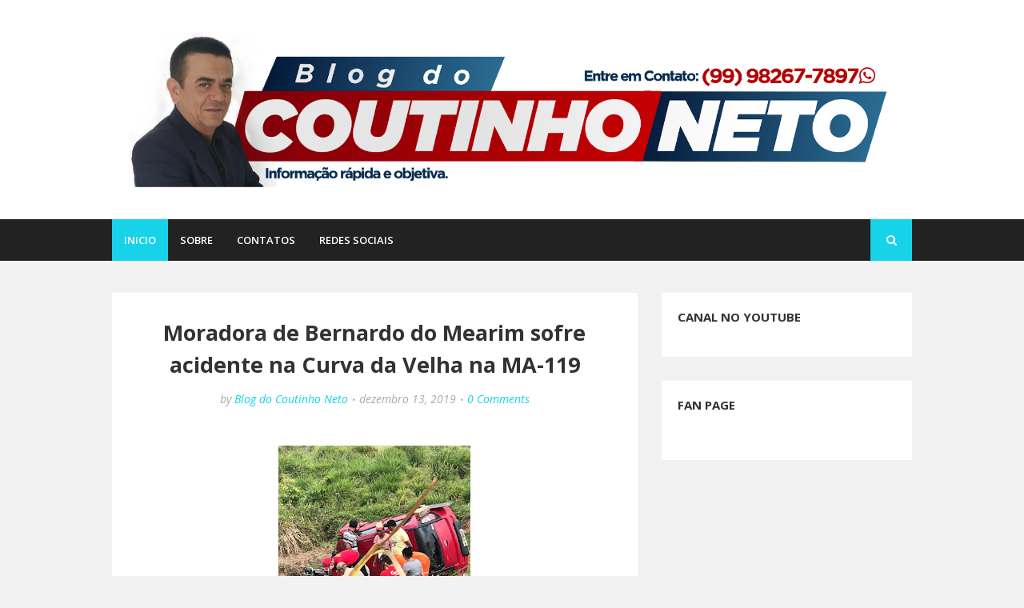

--- FILE ---
content_type: text/html; charset=utf-8
request_url: https://accounts.google.com/o/oauth2/postmessageRelay?parent=https%3A%2F%2Fwww.coutinhoneto.com.br&jsh=m%3B%2F_%2Fscs%2Fabc-static%2F_%2Fjs%2Fk%3Dgapi.lb.en.2kN9-TZiXrM.O%2Fd%3D1%2Frs%3DAHpOoo_B4hu0FeWRuWHfxnZ3V0WubwN7Qw%2Fm%3D__features__
body_size: 160
content:
<!DOCTYPE html><html><head><title></title><meta http-equiv="content-type" content="text/html; charset=utf-8"><meta http-equiv="X-UA-Compatible" content="IE=edge"><meta name="viewport" content="width=device-width, initial-scale=1, minimum-scale=1, maximum-scale=1, user-scalable=0"><script src='https://ssl.gstatic.com/accounts/o/2580342461-postmessagerelay.js' nonce="tDYPBhSF3adV8pFYhQv8uA"></script></head><body><script type="text/javascript" src="https://apis.google.com/js/rpc:shindig_random.js?onload=init" nonce="tDYPBhSF3adV8pFYhQv8uA"></script></body></html>

--- FILE ---
content_type: text/javascript; charset=UTF-8
request_url: https://www.coutinhoneto.com.br/feeds/posts/default?alt=json-in-script&max-results=3&callback=jQuery112407582229825506894_1769002854788&_=1769002854789
body_size: 8257
content:
// API callback
jQuery112407582229825506894_1769002854788({"version":"1.0","encoding":"UTF-8","feed":{"xmlns":"http://www.w3.org/2005/Atom","xmlns$openSearch":"http://a9.com/-/spec/opensearchrss/1.0/","xmlns$blogger":"http://schemas.google.com/blogger/2008","xmlns$georss":"http://www.georss.org/georss","xmlns$gd":"http://schemas.google.com/g/2005","xmlns$thr":"http://purl.org/syndication/thread/1.0","id":{"$t":"tag:blogger.com,1999:blog-1117765937557637800"},"updated":{"$t":"2026-01-21T08:56:27.930-03:00"},"title":{"type":"text","$t":"BLOG DO COUTINHO NETO"},"subtitle":{"type":"html","$t":"Notícia rápida e objetiva.\n\n"},"link":[{"rel":"http://schemas.google.com/g/2005#feed","type":"application/atom+xml","href":"https:\/\/www.coutinhoneto.com.br\/feeds\/posts\/default"},{"rel":"self","type":"application/atom+xml","href":"https:\/\/www.blogger.com\/feeds\/1117765937557637800\/posts\/default?alt=json-in-script\u0026max-results=3"},{"rel":"alternate","type":"text/html","href":"https:\/\/www.coutinhoneto.com.br\/"},{"rel":"hub","href":"http://pubsubhubbub.appspot.com/"},{"rel":"next","type":"application/atom+xml","href":"https:\/\/www.blogger.com\/feeds\/1117765937557637800\/posts\/default?alt=json-in-script\u0026start-index=4\u0026max-results=3"}],"author":[{"name":{"$t":"Blog do Coutinho Neto"},"uri":{"$t":"http:\/\/www.blogger.com\/profile\/05312676326169112700"},"email":{"$t":"noreply@blogger.com"},"gd$image":{"rel":"http://schemas.google.com/g/2005#thumbnail","width":"32","height":"32","src":"\/\/blogger.googleusercontent.com\/img\/b\/R29vZ2xl\/AVvXsEipMChoCEgcpP3KcIeQPZHjjv-rDPLDCxtPnMzlcJnUsnIBfBOaFE_-3L6NkiY4gnf0zcn01TkRqBFSH--Vph59vC-QVUpzp0Ruv1sv3gl53cqSdeaTt7wSfTbGtvhEgQ\/s220\/%C3%ADndice.jpg"}}],"generator":{"version":"7.00","uri":"http://www.blogger.com","$t":"Blogger"},"openSearch$totalResults":{"$t":"6001"},"openSearch$startIndex":{"$t":"1"},"openSearch$itemsPerPage":{"$t":"3"},"entry":[{"id":{"$t":"tag:blogger.com,1999:blog-1117765937557637800.post-7943599780729174469"},"published":{"$t":"2026-01-20T22:05:00.000-03:00"},"updated":{"$t":"2026-01-20T22:05:15.368-03:00"},"title":{"type":"text","$t":"Equatorial Maranhão alerta para riscos de acidentes com postes da rede elétrica."},"content":{"type":"html","$t":"\u003Cp\u003E\u003Cspan style=\"font-family: inherit; font-size: medium;\"\u003E\u003C\/span\u003E\u003C\/p\u003E\u003Cdiv class=\"separator\" style=\"clear: both; text-align: center;\"\u003E\u003Cspan style=\"font-family: inherit; font-size: medium;\"\u003E\u003Ca href=\"https:\/\/blogger.googleusercontent.com\/img\/b\/R29vZ2xl\/AVvXsEhpo5ine0Y_MDHi0Pu8N3ewjSfEf5ypltkiuLavEvp0Pdac3W79ax6Qr3GO9OkCK9W9o7UeIy4ueD5cHUKOC8SymrTraHDFIeVpGGXkAG2YkeBbPy_aLOeBkJaJYdk7zq4tc_I_XUMxfJQ15ev5I_EoQby9AZU2DJrMWkvQ2GVPvVYcNdKU8br-QMdm384L\/s720\/9abb3570-978d-46f4-a29b-fbe2e55ad0d8.jpeg\" imageanchor=\"1\" style=\"margin-left: 1em; margin-right: 1em;\"\u003E\u003Cimg border=\"0\" data-original-height=\"682\" data-original-width=\"720\" height=\"303\" src=\"https:\/\/blogger.googleusercontent.com\/img\/b\/R29vZ2xl\/AVvXsEhpo5ine0Y_MDHi0Pu8N3ewjSfEf5ypltkiuLavEvp0Pdac3W79ax6Qr3GO9OkCK9W9o7UeIy4ueD5cHUKOC8SymrTraHDFIeVpGGXkAG2YkeBbPy_aLOeBkJaJYdk7zq4tc_I_XUMxfJQ15ev5I_EoQby9AZU2DJrMWkvQ2GVPvVYcNdKU8br-QMdm384L\/s320\/9abb3570-978d-46f4-a29b-fbe2e55ad0d8.jpeg\" width=\"320\" \/\u003E\u003C\/a\u003E\u003C\/span\u003E\u003C\/div\u003E\u003Cspan style=\"font-family: inherit; font-size: medium;\"\u003E\u003Cbr \/\u003E\u003Cdiv style=\"text-align: justify;\"\u003E\u003Cspan style=\"font-family: inherit;\"\u003EAcidentes de trânsito envolvendo a rede elétrica continuam sendo recorrentes e a Equatorial Maranhão vem reforçando continuamente por meio do Movimento “Vc + Seguro” , o alerta sobre os riscos dessas ocorrências, que podem causar acidentes graves e fatais, além de prejuízos à população.\u0026nbsp;\u003C\/span\u003E\u003C\/div\u003E\u003Cdiv style=\"text-align: justify;\"\u003E\u003Cspan style=\"font-family: inherit;\"\u003E\u003Cbr \/\u003E\u003C\/span\u003E\u003C\/div\u003E\u003Cdiv style=\"text-align: justify;\"\u003E\u003Cspan style=\"font-family: inherit;\"\u003ESegundo levantamento da Distribuidora, foram registrados 1.548 acidentes envolvendo postes da rede elétrica em 2025 .\u0026nbsp;\u003C\/span\u003E\u003C\/div\u003E\u003Cdiv style=\"text-align: justify;\"\u003E\u003Cspan style=\"font-family: inherit;\"\u003E\u003Cbr \/\u003E\u003C\/span\u003E\u003C\/div\u003E\u003Cdiv style=\"text-align: justify;\"\u003E\u003Cspan style=\"font-family: inherit;\"\u003EO número representa uma redução em relação a 2024, quando foram contabilizados 1.832 acidentes, o que equivale a uma queda de aproximadamente 15,5%.\u003C\/span\u003E\u003C\/div\u003E\u003Cdiv style=\"text-align: justify;\"\u003E\u003Cspan style=\"font-family: inherit; text-align: left;\"\u003E\u003Cbr \/\u003E\u003C\/span\u003E\u003C\/div\u003E\u003Cdiv style=\"text-align: justify;\"\u003E\u003Cspan style=\"font-family: inherit; text-align: left;\"\u003EMesmo com essa redução, o volume de ocorrências ainda é considerado alto, e, apesar da diminuição, a Equatorial Maranhão reforça que os impactos desses acidentes continuam sendo significativos, tanto para a segurança da população quanto para o fornecimento de energia elétrica. Colisões contra postes podem provocar interrupções em serviços essenciais, risco de choque elétrico, danos materiais e até acidentes graves.\u003C\/span\u003E\u003C\/div\u003E\u003Cdiv style=\"text-align: justify;\"\u003E\u003Cspan style=\"font-family: inherit; text-align: left;\"\u003E\u003Cbr \/\u003E\u003C\/span\u003E\u003C\/div\u003E\u003Cdiv style=\"text-align: justify;\"\u003E\u003Cspan style=\"font-family: inherit; text-align: left;\"\u003EEm comparação à média anual, dados consolidados da Distribuidora mostram que alguns meses de 2025 registraram aumento de ocorrências, como agosto (188 casos), setembro (170), outubro (156), novembro (168) e dezembro (154) , o que indica a necessidade de atenção contínua da população para os perigos envolvendo essas colisões.\u0026nbsp;\u003C\/span\u003E\u003C\/div\u003E\u003Cdiv style=\"text-align: justify;\"\u003E\u003Cspan style=\"font-family: inherit; text-align: left;\"\u003E\u003Cbr \/\u003E\u003C\/span\u003E\u003C\/div\u003E\u003Cdiv style=\"text-align: justify;\"\u003E\u003Cspan style=\"font-family: inherit; text-align: left;\"\u003EA capital São Luís lidera o ranking de municípios com maior número de registros em 2024 e 2025, com 577 ocorrências no acumulado dos dois anos.\u0026nbsp;\u003C\/span\u003E\u003C\/div\u003E\u003Cdiv style=\"text-align: justify;\"\u003E\u003Cspan style=\"font-family: inherit; text-align: left;\"\u003E\u003Cbr \/\u003E\u003C\/span\u003E\u003C\/div\u003E\u003Cdiv style=\"text-align: justify;\"\u003E\u003Cspan style=\"font-family: inherit; text-align: left;\"\u003EEm seguida aparecem Balsas (136 casos), Imperatriz (109), São José de Ribamar (81) e Barra do Corda (74).\u003C\/span\u003E\u003C\/div\u003E\u003C\/span\u003E\u003Cp\u003E\u003C\/p\u003E\u003Cp\u003E\u003Cspan style=\"font-family: inherit; font-size: large;\"\u003E\u003Cb\u003ENo radar da folia e da segurança\u003C\/b\u003E\u003C\/span\u003E\u003C\/p\u003E\u003Cp\u003E\u003Cspan style=\"font-family: inherit; font-size: large; text-align: justify;\"\u003ECom a proximidade do Carnaval, o período de folia e diversão entre os brasileiros, aumentam também os deslocamentos para viagens, festas e o consumo de bebida alcoólica, a Distribuidora reforça o alerta para a importância da direção responsável no trânsito. Entre as principais orientações estão :\u003C\/span\u003E\u003C\/p\u003E\u003Cp\u003E\u003Cspan style=\"font-family: inherit; font-size: medium;\"\u003E\u003Cbr \/\u003E\u003C\/span\u003E\u003C\/p\u003E\u003Cp\u003E\u003Cspan style=\"font-family: inherit; font-size: medium;\"\u003E* Não dirigir sob efeito de álcool;\u003C\/span\u003E\u003C\/p\u003E\u003Cp\u003E\u003Cspan style=\"font-family: inherit; font-size: medium;\"\u003E* Respeitar os limites de velocidade;\u003C\/span\u003E\u003C\/p\u003E\u003Cp\u003E\u003Cspan style=\"font-family: inherit; font-size: medium;\"\u003E* Não utilizar o celular ao volante;\u003C\/span\u003E\u003C\/p\u003E\u003Cp\u003E\u003Cspan style=\"font-family: inherit; font-size: medium;\"\u003E* Manter atenção redobrada em vias urbanas e rodovias.\u003C\/span\u003E\u003C\/p\u003E\u003Cp\u003E\u003Cspan style=\"font-family: inherit; font-size: medium;\"\u003E\u003Cbr \/\u003E\u003C\/span\u003E\u003C\/p\u003E\u003Cp style=\"text-align: justify;\"\u003E\u003Cspan style=\"font-family: inherit; font-size: large;\"\u003EA redução de ocorrências desse tipo representa um avanço, resultado de campanhas, alertas de órgãos públicos e da atuação da Equatorial, entre outras iniciativas. No entanto, cada acidente ainda representa risco à vida e prejuízos à população. No Carnaval, o reforço nos cuidados torna-se ainda mais essencial para preservar vidas.\u003C\/span\u003E\u003C\/p\u003E\u003Cp\u003E\u003Cspan style=\"font-family: inherit; font-size: large;\"\u003E\u003Cb\u003ECustos com manutenção\u003C\/b\u003E\u003C\/span\u003E\u003C\/p\u003E\u003Cp style=\"text-align: justify;\"\u003E\u003Cspan style=\"font-family: inherit; font-size: large;\"\u003EA responsabilidade pelos custos de manutenção ou reparo envolvendo postes da rede elétrica pode recair sobre o causador do dano, seja pessoa física ou jurídica.\u0026nbsp;\u003C\/span\u003E\u003C\/p\u003E\u003Cp style=\"text-align: justify;\"\u003E\u003Cspan style=\"font-family: inherit; font-size: large;\"\u003EOs valores para substituição de um poste variam entre R$ 3 mil e R$ 44 mil , dependendo dos componentes danificados.\u0026nbsp;\u003C\/span\u003E\u003C\/p\u003E\u003Cp style=\"text-align: justify;\"\u003E\u003Cspan style=\"font-family: inherit; font-size: large;\"\u003EO custo varia conforme o tipo de poste, os equipamentos instalados e a carga interrompida na área afetada.\u0026nbsp;\u003C\/span\u003E\u003C\/p\u003E\u003Cp style=\"text-align: justify;\"\u003E\u003Cspan style=\"font-family: inherit; font-size: large;\"\u003EQuando for possível identificar o condutor ou proprietário do veículo, ele é responsabilizado pelos danos causados ao patrimônio da concessionária.\u003C\/span\u003E\u003C\/p\u003E\u003Cp style=\"text-align: justify;\"\u003E\u003Cspan style=\"font-family: inherit; font-size: large; text-align: left;\"\u003E“\u003Cb\u003EO resultado reflete avanços importantes em conscientização, mas ainda exige atenção contínua de condutores. É fundamental estar sempre atento e dirigir de maneira defensiva, pois acidentes com postes, dependendo da gravidade, além de colocar em risco a vida dos envolvidos, podem afetar centenas de pessoas com a falta de energia. Além disso, o serviço de reparo ou troca de componentes pode durar horas, considerando os diversos processos necessários para garantir a segurança de todos\u003C\/b\u003E”, ressalta Gabriel Vieira, Executivo de Segurança da Equatorial Maranhão.\u003C\/span\u003E\u003C\/p\u003E\u003Cp style=\"text-align: justify;\"\u003E\u003Cspan style=\"font-family: inherit; font-size: large; text-align: left;\"\u003EA Equatorial Maranhão preparou algumas orientações de segurança em caso de acidentes com postes da rede elétrica:*\u003C\/span\u003E\u003C\/p\u003E\u003Cp style=\"text-align: justify;\"\u003E\u003Cspan style=\"font-family: inherit; font-size: large;\"\u003E* Não se aproximar de fios e cabos, nem tocar em pessoas ou objetos que estejam em contato com a rede;\u003C\/span\u003E\u003C\/p\u003E\u003Cp style=\"text-align: justify;\"\u003E\u003Cspan style=\"font-family: inherit; font-size: medium;\"\u003E* Se o poste cair sobre o carro, a orientação é que a vítima permaneça dentro do veículo até a chegada do socorro e das equipes da Equatorial, que irão isolar a área e desligar a energia com segurança;\u003C\/span\u003E\u003C\/p\u003E\u003Cp style=\"text-align: justify;\"\u003E\u003Cspan style=\"font-family: inherit; font-size: medium;\"\u003E* A Distribuidora reforça que as ocorrências envolvendo a rede elétrica devem ser registradas imediatamente na Central de Atendimento, pelo telefone 116 (ligação gratuita), para que as equipes técnicas realizem os serviços necessários.\u003C\/span\u003E\u003C\/p\u003E\u003Cp\u003E\u003Cspan style=\"font-family: inherit; font-size: large;\"\u003E\u003Cb\u003EMovimento “Vc + Seguro”\u003C\/b\u003E\u003C\/span\u003E\u003C\/p\u003E\u003Cp style=\"text-align: justify;\"\u003E\u003Cspan style=\"font-family: inherit; font-size: large;\"\u003EEssas orientações integram o movimento “Vc + Seguro” , campanha da Equatorial Maranhão que visa ampliar o acesso à informação e conscientizar a população sobre os riscos e perigos relacionados ao uso da energia elétrica.\u0026nbsp;\u003C\/span\u003E\u003C\/p\u003E\u003Cp style=\"text-align: justify;\"\u003E\u003Cspan style=\"font-family: inherit; font-size: large;\"\u003EA iniciativa reforça o compromisso da Distribuidora com a segurança e o bem-estar de toda a comunidade.\u003C\/span\u003E\u003C\/p\u003E\u003Cp\u003E\u003Cspan style=\"font-family: inherit; font-size: large;\"\u003E\u003Cb\u003EAssessoria de Imprensa da Equatorial Maranhão\u003C\/b\u003E\u003C\/span\u003E\u003C\/p\u003E"},"link":[{"rel":"replies","type":"application/atom+xml","href":"https:\/\/www.coutinhoneto.com.br\/feeds\/7943599780729174469\/comments\/default","title":"Postar comentários"},{"rel":"replies","type":"text/html","href":"https:\/\/www.coutinhoneto.com.br\/2026\/01\/equatorial-maranhao-alerta-para-riscos.html#comment-form","title":"0 Comentários"},{"rel":"edit","type":"application/atom+xml","href":"https:\/\/www.blogger.com\/feeds\/1117765937557637800\/posts\/default\/7943599780729174469"},{"rel":"self","type":"application/atom+xml","href":"https:\/\/www.blogger.com\/feeds\/1117765937557637800\/posts\/default\/7943599780729174469"},{"rel":"alternate","type":"text/html","href":"https:\/\/www.coutinhoneto.com.br\/2026\/01\/equatorial-maranhao-alerta-para-riscos.html","title":"Equatorial Maranhão alerta para riscos de acidentes com postes da rede elétrica."}],"author":[{"name":{"$t":"Blog do Coutinho Neto"},"uri":{"$t":"http:\/\/www.blogger.com\/profile\/05312676326169112700"},"email":{"$t":"noreply@blogger.com"},"gd$image":{"rel":"http://schemas.google.com/g/2005#thumbnail","width":"32","height":"32","src":"\/\/blogger.googleusercontent.com\/img\/b\/R29vZ2xl\/AVvXsEipMChoCEgcpP3KcIeQPZHjjv-rDPLDCxtPnMzlcJnUsnIBfBOaFE_-3L6NkiY4gnf0zcn01TkRqBFSH--Vph59vC-QVUpzp0Ruv1sv3gl53cqSdeaTt7wSfTbGtvhEgQ\/s220\/%C3%ADndice.jpg"}}],"media$thumbnail":{"xmlns$media":"http://search.yahoo.com/mrss/","url":"https:\/\/blogger.googleusercontent.com\/img\/b\/R29vZ2xl\/AVvXsEhpo5ine0Y_MDHi0Pu8N3ewjSfEf5ypltkiuLavEvp0Pdac3W79ax6Qr3GO9OkCK9W9o7UeIy4ueD5cHUKOC8SymrTraHDFIeVpGGXkAG2YkeBbPy_aLOeBkJaJYdk7zq4tc_I_XUMxfJQ15ev5I_EoQby9AZU2DJrMWkvQ2GVPvVYcNdKU8br-QMdm384L\/s72-c\/9abb3570-978d-46f4-a29b-fbe2e55ad0d8.jpeg","height":"72","width":"72"},"thr$total":{"$t":"0"}},{"id":{"$t":"tag:blogger.com,1999:blog-1117765937557637800.post-7031424382018420148"},"published":{"$t":"2026-01-20T10:22:00.000-03:00"},"updated":{"$t":"2026-01-20T10:22:00.724-03:00"},"title":{"type":"text","$t":"Polícia Militar prende suspeito de roubo a moto e apreende arma de fogo em Esperantinópolis."},"content":{"type":"html","$t":"\u003Cp\u003E\u003Cspan style=\"-webkit-text-stroke-color: rgb(0, 0, 0); font-family: \u0026quot;Times New Roman\u0026quot;; font-size: 20px;\"\u003E\u003Ctable align=\"center\" cellpadding=\"0\" cellspacing=\"0\" class=\"tr-caption-container\" style=\"margin-left: auto; margin-right: auto;\"\u003E\u003Ctbody\u003E\u003Ctr\u003E\u003Ctd style=\"text-align: center;\"\u003E\u003Ca href=\"https:\/\/blogger.googleusercontent.com\/img\/b\/R29vZ2xl\/AVvXsEi4RCKJZHG1DeoTwVo_tgzTge0ZbmguaIGfuKLZA4BuRsLpyIaqQTQNqJ5rZgORn23V9eMzcK-lCO20DdTb8HtBdVETZwXwONRHbPj78v1RIEZSEderbWJsvHCRH2nUHG4NkvUnzQyCGec0ugEF_FySEMvA3iXQbVcreKdtpq9C7ewFmi0YVy-U8-BFJ9NH\/s827\/IMG_5476.jpeg\" imageanchor=\"1\" style=\"margin-left: auto; margin-right: auto;\"\u003E\u003Cimg border=\"0\" data-original-height=\"512\" data-original-width=\"827\" height=\"198\" src=\"https:\/\/blogger.googleusercontent.com\/img\/b\/R29vZ2xl\/AVvXsEi4RCKJZHG1DeoTwVo_tgzTge0ZbmguaIGfuKLZA4BuRsLpyIaqQTQNqJ5rZgORn23V9eMzcK-lCO20DdTb8HtBdVETZwXwONRHbPj78v1RIEZSEderbWJsvHCRH2nUHG4NkvUnzQyCGec0ugEF_FySEMvA3iXQbVcreKdtpq9C7ewFmi0YVy-U8-BFJ9NH\/s320\/IMG_5476.jpeg\" width=\"320\" \/\u003E\u003C\/a\u003E\u003C\/td\u003E\u003C\/tr\u003E\u003Ctr\u003E\u003Ctd class=\"tr-caption\" style=\"text-align: center;\"\u003EUm suspeito foi preso e uma arma de fogo foi apreendida.\u003C\/td\u003E\u003C\/tr\u003E\u003C\/tbody\u003E\u003C\/table\u003E\u003Cbr \/\u003E\u003C\/span\u003E\u003C\/p\u003E\u003Cdiv style=\"text-align: justify;\"\u003E\u003Cspan style=\"-webkit-text-stroke-color: rgb(0, 0, 0); font-family: \u0026quot;Times New Roman\u0026quot;; font-size: 20px;\"\u003ENa noite desta segunda-feira (19), por volta das 20h, um adolescente foi vítima de um assalto à mão armada nas imediações da MA-012, próximo ao estabelecimento conhecido como Espetinho da Rosy, no bairro Alto Jataí, em Esperantinópolis (MA).\u003C\/span\u003E\u003C\/div\u003E\u003Cdiv style=\"text-align: justify;\"\u003E\u003Cspan style=\"-webkit-text-stroke-color: rgb(0, 0, 0); font-family: \u0026quot;Times New Roman\u0026quot;; font-size: 20px;\"\u003E\u003Cspan style=\"text-align: left;\"\u003E\u003Cbr \/\u003E\u003C\/span\u003E\u003C\/span\u003E\u003C\/div\u003E\u003Cdiv style=\"text-align: justify;\"\u003E\u003Cspan style=\"-webkit-text-stroke-color: rgb(0, 0, 0); font-family: \u0026quot;Times New Roman\u0026quot;; font-size: 20px;\"\u003E\u003Cspan style=\"text-align: left;\"\u003ESegundo informações da Polícia Militar, a vítima, identificada pelas iniciais M. P. N. M., trafegava em uma motocicleta Honda Bros, placa SMZ-9G78, de propriedade de sua genitora, quando foi abordada por três indivíduos que estavam em uma motocicleta Honda Pop branca.\u003C\/span\u003E\u003C\/span\u003E\u003C\/div\u003E\u003Cdiv style=\"text-align: justify;\"\u003E\u003Cspan style=\"-webkit-text-stroke-color: rgb(0, 0, 0); font-family: \u0026quot;Times New Roman\u0026quot;; font-size: 20px;\"\u003E\u003Cspan style=\"text-align: left;\"\u003E\u003Cbr \/\u003E\u003C\/span\u003E\u003C\/span\u003E\u003C\/div\u003E\u003Cdiv style=\"text-align: justify;\"\u003E\u003Cspan style=\"-webkit-text-stroke-color: rgb(0, 0, 0); font-family: \u0026quot;Times New Roman\u0026quot;; font-size: 20px;\"\u003E\u003Cspan style=\"text-align: left;\"\u003EDe acordo com o relato, os criminosos sacaram uma arma de fogo, colocaram-na na cabeça do adolescente e anunciaram o assalto com as palavras: “Perdeu, perdeu”.\u0026nbsp;\u003C\/span\u003E\u003C\/span\u003E\u003C\/div\u003E\u003Cdiv style=\"text-align: justify;\"\u003E\u003Cspan style=\"-webkit-text-stroke-color: rgb(0, 0, 0); font-family: \u0026quot;Times New Roman\u0026quot;; font-size: 20px;\"\u003E\u003Cspan style=\"text-align: left;\"\u003E\u003Cbr \/\u003E\u003C\/span\u003E\u003C\/span\u003E\u003C\/div\u003E\u003Cdiv style=\"text-align: justify;\"\u003E\u003Cspan style=\"-webkit-text-stroke-color: rgb(0, 0, 0); font-family: \u0026quot;Times New Roman\u0026quot;; font-size: 20px;\"\u003E\u003Cspan style=\"text-align: left;\"\u003EEm seguida, levaram a motocicleta e um aparelho celular, fugindo em destino ignorado.\u003C\/span\u003E\u003C\/span\u003E\u003C\/div\u003E\u003Cdiv style=\"text-align: justify;\"\u003E\u003Cspan style=\"-webkit-text-stroke-color: rgb(0, 0, 0); font-family: \u0026quot;Times New Roman\u0026quot;; font-size: 20px;\"\u003E\u003Cspan style=\"text-align: left;\"\u003E\u003Cbr \/\u003E\u003C\/span\u003E\u003C\/span\u003E\u003C\/div\u003E\u003Cdiv style=\"text-align: justify;\"\u003E\u003Cspan style=\"-webkit-text-stroke-color: rgb(0, 0, 0); font-family: \u0026quot;Times New Roman\u0026quot;; font-size: 20px;\"\u003E\u003Cspan style=\"text-align: left;\"\u003EA vítima informou à guarnição que conseguiu reconhecer os envolvidos, o que levou os policiais a iniciarem imediatamente as diligências.\u0026nbsp;\u003C\/span\u003E\u003C\/span\u003E\u003C\/div\u003E\u003Cdiv style=\"text-align: justify;\"\u003E\u003Cspan style=\"-webkit-text-stroke-color: rgb(0, 0, 0); font-family: \u0026quot;Times New Roman\u0026quot;; font-size: 20px;\"\u003E\u003Cspan style=\"text-align: left;\"\u003E\u003Cbr \/\u003E\u003C\/span\u003E\u003C\/span\u003E\u003C\/div\u003E\u003Cdiv style=\"text-align: justify;\"\u003E\u003Cspan style=\"-webkit-text-stroke-color: rgb(0, 0, 0); font-family: \u0026quot;Times New Roman\u0026quot;; font-size: 20px;\"\u003E\u003Cspan style=\"text-align: left;\"\u003EDurante as buscas, a PM recebeu a informação de que os suspeitos estariam escondidos em uma residência pertencente a uma pessoa identificada como Vitória.\u003C\/span\u003E\u003C\/span\u003E\u003C\/div\u003E\u003Cdiv style=\"text-align: justify;\"\u003E\u003Cspan style=\"-webkit-text-stroke-color: rgb(0, 0, 0); font-family: \u0026quot;Times New Roman\u0026quot;; font-size: 20px;\"\u003E\u003Cspan style=\"text-align: left;\"\u003E\u003Cbr \/\u003E\u003C\/span\u003E\u003C\/span\u003E\u003C\/div\u003E\u003Cdiv style=\"text-align: justify;\"\u003E\u003Cspan style=\"-webkit-text-stroke-color: rgb(0, 0, 0); font-family: \u0026quot;Times New Roman\u0026quot;; font-size: 20px;\"\u003E\u003Cspan style=\"text-align: left;\"\u003ENo local, foi encontrada uma Honda Pop branca, placa ROU-0F79, com características semelhantes às descritas pela vítima.\u0026nbsp;\u003C\/span\u003E\u003C\/span\u003E\u003C\/div\u003E\u003Cdiv style=\"text-align: justify;\"\u003E\u003Cspan style=\"-webkit-text-stroke-color: rgb(0, 0, 0); font-family: \u0026quot;Times New Roman\u0026quot;; font-size: 20px;\"\u003E\u003Cspan style=\"text-align: left;\"\u003E\u003Cbr \/\u003E\u003C\/span\u003E\u003C\/span\u003E\u003C\/div\u003E\u003Cdiv style=\"text-align: justify;\"\u003E\u003Cspan style=\"-webkit-text-stroke-color: rgb(0, 0, 0); font-family: \u0026quot;Times New Roman\u0026quot;; font-size: 20px;\"\u003E\u003Cspan style=\"text-align: left;\"\u003EO veículo foi encaminhado ao pátio da 4ª Companhia para averiguação e posteriormente apresentado na Delegacia de Polícia Civil de Esperantinópolis.\u003C\/span\u003E\u003C\/span\u003E\u003C\/div\u003E\u003Cdiv style=\"text-align: justify;\"\u003E\u003Cspan style=\"-webkit-text-stroke-color: rgb(0, 0, 0); font-family: \u0026quot;Times New Roman\u0026quot;; font-size: 20px;\"\u003E\u003Cspan style=\"text-align: left;\"\u003E\u003Cbr \/\u003E\u003C\/span\u003E\u003C\/span\u003E\u003C\/div\u003E\u003Cdiv style=\"text-align: justify;\"\u003E\u003Cspan style=\"-webkit-text-stroke-color: rgb(0, 0, 0); font-family: \u0026quot;Times New Roman\u0026quot;; font-size: 20px;\"\u003E\u003Cspan style=\"text-align: left;\"\u003EAinda durante a ação, a guarnição recebeu vídeos que mostravam dois suspeitos nas proximidades da residência.\u0026nbsp;\u003C\/span\u003E\u003C\/span\u003E\u003C\/div\u003E\u003Cdiv style=\"text-align: justify;\"\u003E\u003Cspan style=\"-webkit-text-stroke-color: rgb(0, 0, 0); font-family: \u0026quot;Times New Roman\u0026quot;; font-size: 20px;\"\u003E\u003Cspan style=\"text-align: left;\"\u003E\u003Cbr \/\u003E\u003C\/span\u003E\u003C\/span\u003E\u003C\/div\u003E\u003Cdiv style=\"text-align: justify;\"\u003E\u003Cspan style=\"-webkit-text-stroke-color: rgb(0, 0, 0); font-family: \u0026quot;Times New Roman\u0026quot;; font-size: 20px;\"\u003E\u003Cspan style=\"text-align: left;\"\u003EOs indivíduos, identificados como Wallyson e Daniel, retornaram ao local, momento em que os policiais voltaram para efetuar a abordagem.\u003C\/span\u003E\u003C\/span\u003E\u003C\/div\u003E\u003Cdiv style=\"text-align: justify;\"\u003E\u003Cspan style=\"-webkit-text-stroke-color: rgb(0, 0, 0); font-family: \u0026quot;Times New Roman\u0026quot;; font-size: 20px;\"\u003E\u003Cspan style=\"text-align: left;\"\u003E\u003Cbr \/\u003E\u003C\/span\u003E\u003C\/span\u003E\u003C\/div\u003E\u003Cdiv style=\"text-align: justify;\"\u003E\u003Cspan style=\"-webkit-text-stroke-color: rgb(0, 0, 0); font-family: \u0026quot;Times New Roman\u0026quot;; font-size: 20px;\"\u003E\u003Cspan style=\"text-align: left;\"\u003EAo perceberem a chegada da polícia, os suspeitos tentaram fugir pelos fundos da casa. Daniel Bueno foi capturado e preso, estando em posse de um aparelho celular e uma arma de fogo com cinco munições intactas. O outro suspeito conseguiu escapar.\u003C\/span\u003E\u003C\/span\u003E\u003C\/div\u003E\u003Cdiv style=\"text-align: justify;\"\u003E\u003Cspan style=\"-webkit-text-stroke-color: rgb(0, 0, 0); font-family: \u0026quot;Times New Roman\u0026quot;; font-size: 20px;\"\u003E\u003Cspan style=\"text-align: left;\"\u003E\u003Cbr \/\u003E\u003C\/span\u003E\u003C\/span\u003E\u003C\/div\u003E\u003Cdiv style=\"text-align: justify;\"\u003E\u003Cspan style=\"-webkit-text-stroke-color: rgb(0, 0, 0); font-family: \u0026quot;Times New Roman\u0026quot;; font-size: 20px;\"\u003E\u003Cspan style=\"text-align: left;\"\u003EApesar das buscas, a motocicleta roubada ainda não foi localizada.\u003C\/span\u003E\u003C\/span\u003E\u003C\/div\u003E\u003Cdiv style=\"text-align: justify;\"\u003E\u003Cspan style=\"-webkit-text-stroke-color: rgb(0, 0, 0); font-family: \u0026quot;Times New Roman\u0026quot;; font-size: 20px;\"\u003E\u003Cspan style=\"text-align: left;\"\u003E\u003Cbr \/\u003E\u003C\/span\u003E\u003C\/span\u003E\u003C\/div\u003E\u003Cdiv style=\"text-align: justify;\"\u003E\u003Cspan style=\"-webkit-text-stroke-color: rgb(0, 0, 0); font-family: \u0026quot;Times New Roman\u0026quot;; font-size: 20px;\"\u003E\u003Cspan style=\"text-align: left;\"\u003EDaniel Bueno foi encaminhado à Delegacia de Polícia Civil de Pedreiras, onde foi apresentado sem lesões corporais para a adoção das medidas legais cabíveis.\u003C\/span\u003E\u003C\/span\u003E\u003C\/div\u003E\u003Cdiv style=\"text-align: justify;\"\u003E\u003Cspan style=\"-webkit-text-stroke-color: rgb(0, 0, 0); font-family: \u0026quot;Times New Roman\u0026quot;; font-size: 20px;\"\u003E\u003Cspan style=\"text-align: left;\"\u003E\u003Cbr \/\u003E\u003C\/span\u003E\u003C\/span\u003E\u003C\/div\u003E\u003Cdiv style=\"text-align: justify;\"\u003E\u003Cspan style=\"-webkit-text-stroke-color: rgb(0, 0, 0); font-family: \u0026quot;Times New Roman\u0026quot;; font-size: 20px;\"\u003E\u003Cspan style=\"text-align: left;\"\u003E\u003Cbr \/\u003E\u003C\/span\u003E\u003C\/span\u003E\u003C\/div\u003E\u003Cdiv style=\"text-align: justify;\"\u003E\u003Cdiv class=\"separator\" style=\"clear: both; text-align: center;\"\u003E\u003Cspan style=\"-webkit-text-stroke-color: rgb(0, 0, 0); font-family: \u0026quot;Times New Roman\u0026quot;; font-size: 20px;\"\u003E\u003Ca href=\"https:\/\/blogger.googleusercontent.com\/img\/b\/R29vZ2xl\/AVvXsEi6_DYJS5OZ_rK28CKzfabTGq3hvCRKK-xtLN8JfyArqeFuhVZrRRPKOyA5o3VHZQJxx7kUYTzM3BDY_sJWEQNwmqZGNb54_bh1VR09v_BVfVS5GLK2VbWiyVI-iedu5jhNQo-d4p8YSzKE7dYLrOGV85OwjFeJUZaVZ_wbCLv3Rsq3Z6f4o6TkxSx3RmYS\/s1024\/d4c7bc68-df9b-49cb-98f9-8420e340e3ac.jpeg\" imageanchor=\"1\" style=\"margin-left: 1em; margin-right: 1em;\"\u003E\u003Cimg border=\"0\" data-original-height=\"267\" data-original-width=\"1024\" height=\"83\" src=\"https:\/\/blogger.googleusercontent.com\/img\/b\/R29vZ2xl\/AVvXsEi6_DYJS5OZ_rK28CKzfabTGq3hvCRKK-xtLN8JfyArqeFuhVZrRRPKOyA5o3VHZQJxx7kUYTzM3BDY_sJWEQNwmqZGNb54_bh1VR09v_BVfVS5GLK2VbWiyVI-iedu5jhNQo-d4p8YSzKE7dYLrOGV85OwjFeJUZaVZ_wbCLv3Rsq3Z6f4o6TkxSx3RmYS\/s320\/d4c7bc68-df9b-49cb-98f9-8420e340e3ac.jpeg\" width=\"320\" \/\u003E\u003C\/a\u003E\u003C\/span\u003E\u003C\/div\u003E\u003Cspan style=\"-webkit-text-stroke-color: rgb(0, 0, 0); font-family: \u0026quot;Times New Roman\u0026quot;; font-size: 20px;\"\u003E\u003Cbr \/\u003E\u003Cspan style=\"text-align: left;\"\u003E\u003Cbr \/\u003E\u003C\/span\u003E\u003C\/span\u003E\u003C\/div\u003E\u003Cdiv style=\"text-align: justify;\"\u003E\u003Cspan style=\"-webkit-text-stroke-color: rgb(0, 0, 0); font-family: \u0026quot;Times New Roman\u0026quot;; font-size: 20px;\"\u003E\u003Cspan style=\"text-align: left;\"\u003E\u003Cbr \/\u003E\u003C\/span\u003E\u003C\/span\u003E\u003C\/div\u003E\u003Cdiv style=\"text-align: justify;\"\u003E\u003Cspan style=\"-webkit-text-stroke-color: rgb(0, 0, 0); font-family: \u0026quot;Times New Roman\u0026quot;; font-size: 20px;\"\u003E\u003Cspan style=\"text-align: left;\"\u003E\u003Cbr \/\u003E\u003C\/span\u003E\u003C\/span\u003E\u003C\/div\u003E\u003Cp\u003E\u003C\/p\u003E\u003Cp style=\"-webkit-text-stroke-color: rgb(0, 0, 0); -webkit-text-stroke-width: 0px; font-family: \u0026quot;Times New Roman\u0026quot;; font-feature-settings: normal; font-kerning: auto; font-optical-sizing: auto; font-size-adjust: none; font-size: 12px; font-style: normal; font-variant-alternates: normal; font-variant-caps: normal; font-variant-east-asian: normal; font-variant-emoji: normal; font-variant-ligatures: normal; font-variant-numeric: normal; font-variant-position: normal; font-variation-settings: normal; font-width: normal; line-height: normal; margin: 0px 0px 12px; min-height: 13.8px;\"\u003E\u003Cspan style=\"font-kerning: none;\"\u003E\u003C\/span\u003E\u003C\/p\u003E\u003Cp style=\"-webkit-text-stroke-color: rgb(0, 0, 0); -webkit-text-stroke-width: 0px; font-family: \u0026quot;Times New Roman\u0026quot;; font-feature-settings: normal; font-kerning: auto; font-optical-sizing: auto; font-size-adjust: none; font-size: 12px; font-style: normal; font-variant-alternates: normal; font-variant-caps: normal; font-variant-east-asian: normal; font-variant-emoji: normal; font-variant-ligatures: normal; font-variant-numeric: normal; font-variant-position: normal; font-variation-settings: normal; font-width: normal; line-height: normal; margin: 0px 0px 12px; min-height: 13.8px;\"\u003E\u003Cspan style=\"font-kerning: none;\"\u003E\u003C\/span\u003E\u003C\/p\u003E\u003Cp style=\"-webkit-text-stroke-color: rgb(0, 0, 0); -webkit-text-stroke-width: 0px; font-family: \u0026quot;Times New Roman\u0026quot;; font-feature-settings: normal; font-kerning: auto; font-optical-sizing: auto; font-size-adjust: none; font-size: 12px; font-style: normal; font-variant-alternates: normal; font-variant-caps: normal; font-variant-east-asian: normal; font-variant-emoji: normal; font-variant-ligatures: normal; font-variant-numeric: normal; font-variant-position: normal; font-variation-settings: normal; font-width: normal; line-height: normal; margin: 0px 0px 12px; min-height: 13.8px;\"\u003E\u003Cspan style=\"font-kerning: none;\"\u003E\u003C\/span\u003E\u003C\/p\u003E\u003Cp style=\"-webkit-text-stroke-color: rgb(0, 0, 0); -webkit-text-stroke-width: 0px; font-family: \u0026quot;Times New Roman\u0026quot;; font-feature-settings: normal; font-kerning: auto; font-optical-sizing: auto; font-size-adjust: none; font-size: 12px; font-style: normal; font-variant-alternates: normal; font-variant-caps: normal; font-variant-east-asian: normal; font-variant-emoji: normal; font-variant-ligatures: normal; font-variant-numeric: normal; font-variant-position: normal; font-variation-settings: normal; font-width: normal; line-height: normal; margin: 0px 0px 12px; min-height: 13.8px;\"\u003E\u003Cspan style=\"font-kerning: none;\"\u003E\u003C\/span\u003E\u003C\/p\u003E\u003Cp style=\"-webkit-text-stroke-color: rgb(0, 0, 0); -webkit-text-stroke-width: 0px; font-family: \u0026quot;Times New Roman\u0026quot;; font-feature-settings: normal; font-kerning: auto; font-optical-sizing: auto; font-size-adjust: none; font-size: 12px; font-style: normal; font-variant-alternates: normal; font-variant-caps: normal; font-variant-east-asian: normal; font-variant-emoji: normal; font-variant-ligatures: normal; font-variant-numeric: normal; font-variant-position: normal; font-variation-settings: normal; font-width: normal; line-height: normal; margin: 0px 0px 12px; min-height: 13.8px;\"\u003E\u003Cspan style=\"font-kerning: none;\"\u003E\u003C\/span\u003E\u003C\/p\u003E\u003Cp style=\"-webkit-text-stroke-color: rgb(0, 0, 0); -webkit-text-stroke-width: 0px; font-family: \u0026quot;Times New Roman\u0026quot;; font-feature-settings: normal; font-kerning: auto; font-optical-sizing: auto; font-size-adjust: none; font-size: 12px; font-style: normal; font-variant-alternates: normal; font-variant-caps: normal; font-variant-east-asian: normal; font-variant-emoji: normal; font-variant-ligatures: normal; font-variant-numeric: normal; font-variant-position: normal; font-variation-settings: normal; font-width: normal; line-height: normal; margin: 0px 0px 12px; min-height: 13.8px;\"\u003E\u003Cspan style=\"font-kerning: none;\"\u003E\u003C\/span\u003E\u003C\/p\u003E\u003Cp style=\"-webkit-text-stroke-color: rgb(0, 0, 0); -webkit-text-stroke-width: 0px; font-family: \u0026quot;Times New Roman\u0026quot;; font-feature-settings: normal; font-kerning: auto; font-optical-sizing: auto; font-size-adjust: none; font-size: 12px; font-style: normal; font-variant-alternates: normal; font-variant-caps: normal; font-variant-east-asian: normal; font-variant-emoji: normal; font-variant-ligatures: normal; font-variant-numeric: normal; font-variant-position: normal; font-variation-settings: normal; font-width: normal; line-height: normal; margin: 0px 0px 12px; min-height: 13.8px;\"\u003E\u003Cspan style=\"font-kerning: none;\"\u003E\u003C\/span\u003E\u003C\/p\u003E\u003Cp style=\"-webkit-text-stroke-color: rgb(0, 0, 0); -webkit-text-stroke-width: 0px; font-family: \u0026quot;Times New Roman\u0026quot;; font-feature-settings: normal; font-kerning: auto; font-optical-sizing: auto; font-size-adjust: none; font-size: 12px; font-style: normal; font-variant-alternates: normal; font-variant-caps: normal; font-variant-east-asian: normal; font-variant-emoji: normal; font-variant-ligatures: normal; font-variant-numeric: normal; font-variant-position: normal; font-variation-settings: normal; font-width: normal; line-height: normal; margin: 0px 0px 12px; min-height: 13.8px;\"\u003E\u003Cspan style=\"font-kerning: none;\"\u003E\u003C\/span\u003E\u003C\/p\u003E\u003Cdiv\u003E\u003Cspan style=\"font-kerning: none;\"\u003E\u003Cbr \/\u003E\u003C\/span\u003E\u003C\/div\u003E"},"link":[{"rel":"replies","type":"application/atom+xml","href":"https:\/\/www.coutinhoneto.com.br\/feeds\/7031424382018420148\/comments\/default","title":"Postar comentários"},{"rel":"replies","type":"text/html","href":"https:\/\/www.coutinhoneto.com.br\/2026\/01\/policia-militar-prende-suspeito-de.html#comment-form","title":"0 Comentários"},{"rel":"edit","type":"application/atom+xml","href":"https:\/\/www.blogger.com\/feeds\/1117765937557637800\/posts\/default\/7031424382018420148"},{"rel":"self","type":"application/atom+xml","href":"https:\/\/www.blogger.com\/feeds\/1117765937557637800\/posts\/default\/7031424382018420148"},{"rel":"alternate","type":"text/html","href":"https:\/\/www.coutinhoneto.com.br\/2026\/01\/policia-militar-prende-suspeito-de.html","title":"Polícia Militar prende suspeito de roubo a moto e apreende arma de fogo em Esperantinópolis."}],"author":[{"name":{"$t":"Blog do Coutinho Neto"},"uri":{"$t":"http:\/\/www.blogger.com\/profile\/05312676326169112700"},"email":{"$t":"noreply@blogger.com"},"gd$image":{"rel":"http://schemas.google.com/g/2005#thumbnail","width":"32","height":"32","src":"\/\/blogger.googleusercontent.com\/img\/b\/R29vZ2xl\/AVvXsEipMChoCEgcpP3KcIeQPZHjjv-rDPLDCxtPnMzlcJnUsnIBfBOaFE_-3L6NkiY4gnf0zcn01TkRqBFSH--Vph59vC-QVUpzp0Ruv1sv3gl53cqSdeaTt7wSfTbGtvhEgQ\/s220\/%C3%ADndice.jpg"}}],"media$thumbnail":{"xmlns$media":"http://search.yahoo.com/mrss/","url":"https:\/\/blogger.googleusercontent.com\/img\/b\/R29vZ2xl\/AVvXsEi4RCKJZHG1DeoTwVo_tgzTge0ZbmguaIGfuKLZA4BuRsLpyIaqQTQNqJ5rZgORn23V9eMzcK-lCO20DdTb8HtBdVETZwXwONRHbPj78v1RIEZSEderbWJsvHCRH2nUHG4NkvUnzQyCGec0ugEF_FySEMvA3iXQbVcreKdtpq9C7ewFmi0YVy-U8-BFJ9NH\/s72-c\/IMG_5476.jpeg","height":"72","width":"72"},"thr$total":{"$t":"0"}},{"id":{"$t":"tag:blogger.com,1999:blog-1117765937557637800.post-4180793786473041141"},"published":{"$t":"2026-01-17T19:38:00.000-03:00"},"updated":{"$t":"2026-01-17T19:38:11.860-03:00"},"title":{"type":"text","$t":"ADEPOL- MA alerta para sobrecarga e déficit de delegados no interior do Maranhão."},"content":{"type":"html","$t":"\u003Cp\u003E\u003Cspan style=\"-webkit-text-stroke-color: rgb(0, 0, 0); font-family: \u0026quot;Times New Roman\u0026quot;; font-size: 20px;\"\u003E\u003C\/span\u003E\u003C\/p\u003E\u003Cdiv class=\"separator\" style=\"clear: both; text-align: center;\"\u003E\u003Ca href=\"https:\/\/blogger.googleusercontent.com\/img\/b\/R29vZ2xl\/AVvXsEjA3_t5P4XZ6gJlStK37spGUPupU-NKGk1R0zYPJ2f3C3SAZh8Ek_kN3Rwqluhv1Lde1iceMgj6p9mLAFtojF5pBPJ1CBV81RZmP4B7XPsGZk9Dej-P43CwCGc8dNSgfZ1_fBIAMc7b1cnpSqwOyuBtSNuJw4pDh4fo5HRSx3Z-6PhnodDI7rRV-xQ0fu4b\/s827\/IMG_5369.jpeg\" imageanchor=\"1\" style=\"margin-left: 1em; margin-right: 1em;\"\u003E\u003Cimg border=\"0\" data-original-height=\"611\" data-original-width=\"827\" height=\"236\" src=\"https:\/\/blogger.googleusercontent.com\/img\/b\/R29vZ2xl\/AVvXsEjA3_t5P4XZ6gJlStK37spGUPupU-NKGk1R0zYPJ2f3C3SAZh8Ek_kN3Rwqluhv1Lde1iceMgj6p9mLAFtojF5pBPJ1CBV81RZmP4B7XPsGZk9Dej-P43CwCGc8dNSgfZ1_fBIAMc7b1cnpSqwOyuBtSNuJw4pDh4fo5HRSx3Z-6PhnodDI7rRV-xQ0fu4b\/s320\/IMG_5369.jpeg\" width=\"320\" \/\u003E\u003C\/a\u003E\u003C\/div\u003E\u003Cbr \/\u003E\u003Cdiv style=\"text-align: justify;\"\u003EA sociedade maranhense precisa compreender como funciona, na prática, a atuação da Polícia Civil no interior do Estado.\u0026nbsp;\u003C\/div\u003E\u003Cdiv style=\"text-align: justify;\"\u003E\u003Cbr \/\u003E\u003C\/div\u003E\u003Cdiv style=\"text-align: justify;\"\u003EEmbora a Lei Federal nº 14.735\/2023 (Lei Orgânica das Polícias Civis) estabeleça carga horária semanal máxima de 40 horas para os Delegados de Polícia, essa previsão legal não se concretiza no Maranhão em razão de graves falhas estruturais históricas.\u003C\/div\u003E\u003Cdiv style=\"text-align: justify;\"\u003E\u003Cspan style=\"text-align: left;\"\u003E\u003Cbr \/\u003E\u003C\/span\u003E\u003C\/div\u003E\u003Cdiv style=\"text-align: justify;\"\u003E\u003Cspan style=\"text-align: left;\"\u003EAtualmente, há aproximadamente 200 Delegados de Polícia em atuação no interior do Maranhão, responsáveis por uma população estimada em 5.317.863 habitantes.\u0026nbsp;\u003C\/span\u003E\u003C\/div\u003E\u003Cdiv style=\"text-align: justify;\"\u003E\u003Cspan style=\"text-align: left;\"\u003E\u003Cbr \/\u003E\u003C\/span\u003E\u003C\/div\u003E\u003Cdiv style=\"text-align: justify;\"\u003E\u003Cspan style=\"text-align: left;\"\u003EEsse número se torna ainda mais crítico quando se considera que esses profissionais permanecem grande parte do mês afastados de suas delegacias em razão das escalas de plantões extraordinários impostas pela própria gestão da Polícia Civil.\u003C\/span\u003E\u003Cspan style=\"text-align: left;\"\u003E\u0026nbsp;\u003C\/span\u003E\u003C\/div\u003E\u003Cdiv style=\"text-align: justify;\"\u003E\u003Cspan style=\"text-align: left;\"\u003E\u003Cbr \/\u003E\u003C\/span\u003E\u003C\/div\u003E\u003Cdiv style=\"text-align: justify;\"\u003E\u003Cspan style=\"text-align: left;\"\u003ENo interior do Estado, Delegados são rotineiramente escalados para plantões extraordinários de fim de semana com duração de 72 horas ininterruptas, inciando às 12hrs das sextas-feiras e indo até às12hrs da segunda-feira seguinte.\u0026nbsp;\u003C\/span\u003E\u003C\/div\u003E\u003Cdiv style=\"text-align: justify;\"\u003E\u003Cspan style=\"text-align: left;\"\u003E\u003Cbr \/\u003E\u003C\/span\u003E\u003C\/div\u003E\u003Cdiv style=\"text-align: justify;\"\u003E\u003Cspan style=\"text-align: left;\"\u003EEsses plantões, em regra, não ocorrem na cidade de lotação do delegado, mas nas sedes das 23 Regionais de Polícia existentes no Maranhão. Assim, todos os fins de semana, há 23 plantões regionais em funcionamento.\u003C\/span\u003E\u003C\/div\u003E\u003Cdiv style=\"text-align: justify;\"\u003E\u003Cspan style=\"text-align: left;\"\u003E\u003Cbr \/\u003E\u003C\/span\u003E\u003C\/div\u003E\u003Cdiv style=\"text-align: justify;\"\u003E\u003Cspan style=\"text-align: left;\"\u003EIsso obriga delegados a percorrer longas distâncias, muitas vezes de centenas de quilômetros.\u0026nbsp;\u003C\/span\u003E\u003C\/div\u003E\u003Cdiv style=\"text-align: justify;\"\u003E\u003Cspan style=\"text-align: left;\"\u003E\u003Cbr \/\u003E\u003C\/span\u003E\u003C\/div\u003E\u003Cdiv style=\"text-align: justify;\"\u003E\u003Cspan style=\"text-align: left;\"\u003EUm delegado lotado em Santa Luzia, por exemplo, precisa se deslocar até Santa Inês para cumprir o plantão regional. Para que esse deslocamento ocorresse de forma regular, o Estado deveria pagar diárias antecipadas para custear transporte, alimentação e hospedagem.\u0026nbsp;\u003C\/span\u003E\u003C\/div\u003E\u003Cdiv style=\"text-align: justify;\"\u003E\u003Cspan style=\"text-align: left;\"\u003E\u003Cbr \/\u003E\u003C\/span\u003E\u003C\/div\u003E\u003Cdiv style=\"text-align: justify;\"\u003E\u003Cspan style=\"text-align: left;\"\u003EContudo, a própria Administração da Polícia Civil afirma não dispor de recursos, razão pela qual os Delegados acabam sendo autorizados — ou forçados — a trabalhar remotamente, sem presença física na Delegacia Regional.\u003C\/span\u003E\u003C\/div\u003E\u003Cdiv style=\"text-align: justify;\"\u003E\u003Cspan style=\"text-align: left;\"\u003E\u003Cbr \/\u003E\u003C\/span\u003E\u003C\/div\u003E\u003Cdiv style=\"text-align: justify;\"\u003E\u003Cspan style=\"text-align: left;\"\u003EApós cada plantão regional extraordinário, a legislação garante descanso proporcional: cada 24 horas trabalhadas correspondem a 72 horas de folga.\u0026nbsp;\u003C\/span\u003E\u003C\/div\u003E\u003Cdiv style=\"text-align: justify;\"\u003E\u003Cspan style=\"text-align: left;\"\u003E\u003Cbr \/\u003E\u003C\/span\u003E\u003C\/div\u003E\u003Cdiv style=\"text-align: justify;\"\u003E\u003Cspan style=\"text-align: left;\"\u003EAssim, um único plantão de fim de semana gera 9 dias de folga legal, além dos 2 dias do próprio fim de semana que deixaram de ser usufruídos, totalizando 11 dias de descanso. Essas folgas recaem sobre dias úteis, afastando o delegado de sua unidade justamente nos dias de expediente normal, atendimento ao público e andamento de investigações.\u003C\/span\u003E\u003C\/div\u003E\u003Cdiv style=\"text-align: justify;\"\u003E\u003Cspan style=\"text-align: left;\"\u003E\u003Cbr \/\u003E\u003C\/span\u003E\u003C\/div\u003E\u003Cdiv style=\"text-align: justify;\"\u003E\u003Cspan style=\"text-align: left;\"\u003EAlém disso, os delegados também são escalados para plantões noturnos mesorregionais durante a semana, realizados de forma remota, geralmente por meio de telefone celular pessoal.\u0026nbsp;\u003C\/span\u003E\u003C\/div\u003E\u003Cdiv style=\"text-align: justify;\"\u003E\u003Cspan style=\"text-align: left;\"\u003E\u003Cbr \/\u003E\u003C\/span\u003E\u003C\/div\u003E\u003Cdiv style=\"text-align: justify;\"\u003E\u003Cspan style=\"text-align: left;\"\u003EEm um único plantão noturno, um delegado fica responsável duas ou mais regionais, chegando a ter até 40 municípios, abrangendo mais de 700 mil habitantes — uma situação excepcional, sem paralelo em outros estados.\u003C\/span\u003E\u003C\/div\u003E\u003Cdiv style=\"text-align: justify;\"\u003E\u003Cspan style=\"text-align: left;\"\u003E\u003Cbr \/\u003E\u003C\/span\u003E\u003C\/div\u003E\u003Cdiv style=\"text-align: justify;\"\u003E\u003Cspan style=\"text-align: left;\"\u003ECada plantão noturno gera mais 2 dias úteis de folga. Somadas às folgas do plantão de fim de semana, o delegado pode alcançar 13 dias úteis de afastamento da delegacia de origem.\u003C\/span\u003E\u003C\/div\u003E\u003Cdiv style=\"text-align: justify;\"\u003E\u003Cspan style=\"text-align: left;\"\u003E\u003Cbr \/\u003E\u003C\/span\u003E\u003C\/div\u003E\u003Cdiv style=\"text-align: justify;\"\u003E\u003Cspan style=\"text-align: left;\"\u003ENão bastasse isso, o problema se agrava porque, diante da falta de efetivo, muitos delegados cumprem 2 plantões de fim de semana e\/ou 2 plantões noturnos no mesmo mês.\u0026nbsp;\u003C\/span\u003E\u003C\/div\u003E\u003Cdiv style=\"text-align: justify;\"\u003E\u003Cspan style=\"text-align: left;\"\u003E\u003Cbr \/\u003E\u003C\/span\u003E\u003C\/div\u003E\u003Cdiv style=\"text-align: justify;\"\u003E\u003Cspan style=\"text-align: left;\"\u003ECada nova escala gera novos períodos de descanso legal, ampliando ainda mais o afastamento, não por escolha pessoal, mas por imposição do próprio sistema.\u003C\/span\u003E\u003C\/div\u003E\u003Cdiv style=\"text-align: justify;\"\u003E\u003Cspan style=\"text-align: left;\"\u003E\u003Cbr \/\u003E\u003C\/span\u003E\u003C\/div\u003E\u003Cdiv style=\"text-align: justify;\"\u003E\u003Cspan style=\"text-align: left;\"\u003EConsiderando ainda os fins de semana regulares, nos quais não há expediente ordinário, o resultado é crítico: em um mês de 30 dias, o delegado do interior trabalha, em média, apenas 9 dias em sua delegacia de lotação.\u003C\/span\u003E\u003C\/div\u003E\u003Cdiv style=\"text-align: justify;\"\u003E\u003Cspan style=\"text-align: left;\"\u003E\u003Cbr \/\u003E\u003C\/span\u003E\u003C\/div\u003E\u003Cdiv style=\"text-align: justify;\"\u003E\u003Cspan style=\"text-align: left;\"\u003EIsso significa que, em cerca de dois terços do mês, o delegado não consegue estar fisicamente presente para atender a população, despachar inquéritos ou cumprir requisições do Ministério Público e do Poder Judiciário. Não por desídia ou omissão, mas por um modelo imposto pela falta de investimentos, planejamento e pessoal.\u003C\/span\u003E\u003C\/div\u003E\u003Cdiv style=\"text-align: justify;\"\u003E\u003Cspan style=\"text-align: left;\"\u003E\u003Cbr \/\u003E\u003C\/span\u003E\u003C\/div\u003E\u003Cdiv style=\"text-align: justify;\"\u003E\u003Cspan style=\"text-align: left;\"\u003ETrata-se de uma falha sistêmica que compromete a eficiência da investigação criminal e penaliza tanto a população quanto os próprios profissionais responsáveis por garanti-la.\u0026nbsp;\u003C\/span\u003E\u003C\/div\u003E\u003Cdiv style=\"text-align: justify;\"\u003E\u003Cspan style=\"text-align: left;\"\u003E\u003Cbr \/\u003E\u003C\/span\u003E\u003C\/div\u003E\u003Cdiv style=\"text-align: justify;\"\u003E\u003Cspan style=\"text-align: left;\"\u003EA desproporção entre efetivo e demanda evidencia, de forma inequívoca, a insuficiência de pessoal e o esgotamento do modelo atual de funcionamento da Polícia Civil no interior do Estado.\u003C\/span\u003E\u003C\/div\u003E\u003Cp\u003E\u003C\/p\u003E\u003Cp style=\"-webkit-text-stroke-color: rgb(0, 0, 0); -webkit-text-stroke-width: 0px; font-family: \u0026quot;Times New Roman\u0026quot;; font-feature-settings: normal; font-kerning: auto; font-optical-sizing: auto; font-size-adjust: none; font-size: 12px; font-style: normal; font-variant-alternates: normal; font-variant-caps: normal; font-variant-east-asian: normal; font-variant-emoji: normal; font-variant-ligatures: normal; font-variant-numeric: normal; font-variant-position: normal; font-variation-settings: normal; font-width: normal; line-height: normal; margin: 0px 0px 12px; min-height: 13.8px;\"\u003E\u003Cspan style=\"font-kerning: none;\"\u003E\u003C\/span\u003E\u003C\/p\u003E\u003Cp style=\"-webkit-text-stroke-color: rgb(0, 0, 0); -webkit-text-stroke-width: 0px; font-family: \u0026quot;Times New Roman\u0026quot;; font-feature-settings: normal; font-kerning: auto; font-optical-sizing: auto; font-size-adjust: none; font-size: 12px; font-style: normal; font-variant-alternates: normal; font-variant-caps: normal; font-variant-east-asian: normal; font-variant-emoji: normal; font-variant-ligatures: normal; font-variant-numeric: normal; font-variant-position: normal; font-variation-settings: normal; font-width: normal; line-height: normal; margin: 0px 0px 12px; min-height: 13.8px;\"\u003E\u003Cspan style=\"font-kerning: none;\"\u003E\u003C\/span\u003E\u003C\/p\u003E\u003Cp style=\"-webkit-text-stroke-color: rgb(0, 0, 0); -webkit-text-stroke-width: 0px; font-family: \u0026quot;Times New Roman\u0026quot;; font-feature-settings: normal; font-kerning: auto; font-optical-sizing: auto; font-size-adjust: none; font-size: 12px; font-style: normal; font-variant-alternates: normal; font-variant-caps: normal; font-variant-east-asian: normal; font-variant-emoji: normal; font-variant-ligatures: normal; font-variant-numeric: normal; font-variant-position: normal; font-variation-settings: normal; font-width: normal; line-height: normal; margin: 0px 0px 12px; min-height: 13.8px;\"\u003E\u003Cspan style=\"font-kerning: none;\"\u003E\u003C\/span\u003E\u003C\/p\u003E\u003Cp style=\"-webkit-text-stroke-color: rgb(0, 0, 0); -webkit-text-stroke-width: 0px; font-family: \u0026quot;Times New Roman\u0026quot;; font-feature-settings: normal; font-kerning: auto; font-optical-sizing: auto; font-size-adjust: none; font-size: 12px; font-style: normal; font-variant-alternates: normal; font-variant-caps: normal; font-variant-east-asian: normal; font-variant-emoji: normal; font-variant-ligatures: normal; font-variant-numeric: normal; font-variant-position: normal; font-variation-settings: normal; font-width: normal; line-height: normal; margin: 0px 0px 12px; min-height: 13.8px;\"\u003E\u003Cspan style=\"font-kerning: none;\"\u003E\u003C\/span\u003E\u003C\/p\u003E\u003Cp style=\"-webkit-text-stroke-color: rgb(0, 0, 0); -webkit-text-stroke-width: 0px; font-family: \u0026quot;Times New Roman\u0026quot;; font-feature-settings: normal; font-kerning: auto; font-optical-sizing: auto; font-size-adjust: none; font-size: 12px; font-style: normal; font-variant-alternates: normal; font-variant-caps: normal; font-variant-east-asian: normal; font-variant-emoji: normal; font-variant-ligatures: normal; font-variant-numeric: normal; font-variant-position: normal; font-variation-settings: normal; font-width: normal; line-height: normal; margin: 0px 0px 12px; min-height: 13.8px;\"\u003E\u003Cspan style=\"font-kerning: none;\"\u003E\u003C\/span\u003E\u003C\/p\u003E\u003Cp style=\"-webkit-text-stroke-color: rgb(0, 0, 0); -webkit-text-stroke-width: 0px; font-family: \u0026quot;Times New Roman\u0026quot;; font-feature-settings: normal; font-kerning: auto; font-optical-sizing: auto; font-size-adjust: none; font-size: 12px; font-style: normal; font-variant-alternates: normal; font-variant-caps: normal; font-variant-east-asian: normal; font-variant-emoji: normal; font-variant-ligatures: normal; font-variant-numeric: normal; font-variant-position: normal; font-variation-settings: normal; font-width: normal; line-height: normal; margin: 0px 0px 12px; min-height: 13.8px;\"\u003E\u003Cspan style=\"font-kerning: none;\"\u003E\u003C\/span\u003E\u003C\/p\u003E\u003Cp style=\"-webkit-text-stroke-color: rgb(0, 0, 0); -webkit-text-stroke-width: 0px; font-family: \u0026quot;Times New Roman\u0026quot;; font-feature-settings: normal; font-kerning: auto; font-optical-sizing: auto; font-size-adjust: none; font-size: 12px; font-style: normal; font-variant-alternates: normal; font-variant-caps: normal; font-variant-east-asian: normal; font-variant-emoji: normal; font-variant-ligatures: normal; font-variant-numeric: normal; font-variant-position: normal; font-variation-settings: normal; font-width: normal; line-height: normal; margin: 0px 0px 12px; min-height: 13.8px;\"\u003E\u003Cspan style=\"font-kerning: none;\"\u003E\u003C\/span\u003E\u003C\/p\u003E\u003Cp style=\"-webkit-text-stroke-color: rgb(0, 0, 0); -webkit-text-stroke-width: 0px; font-family: \u0026quot;Times New Roman\u0026quot;; font-feature-settings: normal; font-kerning: auto; font-optical-sizing: auto; font-size-adjust: none; font-size: 12px; font-style: normal; font-variant-alternates: normal; font-variant-caps: normal; font-variant-east-asian: normal; font-variant-emoji: normal; font-variant-ligatures: normal; font-variant-numeric: normal; font-variant-position: normal; font-variation-settings: normal; font-width: normal; line-height: normal; margin: 0px 0px 12px; min-height: 13.8px;\"\u003E\u003Cspan style=\"font-kerning: none;\"\u003E\u003C\/span\u003E\u003C\/p\u003E\u003Cp style=\"-webkit-text-stroke-color: rgb(0, 0, 0); -webkit-text-stroke-width: 0px; font-family: \u0026quot;Times New Roman\u0026quot;; font-feature-settings: normal; font-kerning: auto; font-optical-sizing: auto; font-size-adjust: none; font-size: 12px; font-style: normal; font-variant-alternates: normal; font-variant-caps: normal; font-variant-east-asian: normal; font-variant-emoji: normal; font-variant-ligatures: normal; font-variant-numeric: normal; font-variant-position: normal; font-variation-settings: normal; font-width: normal; line-height: normal; margin: 0px 0px 12px; min-height: 13.8px;\"\u003E\u003Cspan style=\"font-kerning: none;\"\u003E\u003C\/span\u003E\u003C\/p\u003E\u003Cp style=\"-webkit-text-stroke-color: rgb(0, 0, 0); -webkit-text-stroke-width: 0px; font-family: \u0026quot;Times New Roman\u0026quot;; font-feature-settings: normal; font-kerning: auto; font-optical-sizing: auto; font-size-adjust: none; font-size: 12px; font-style: normal; font-variant-alternates: normal; font-variant-caps: normal; font-variant-east-asian: normal; font-variant-emoji: normal; font-variant-ligatures: normal; font-variant-numeric: normal; font-variant-position: normal; font-variation-settings: normal; font-width: normal; line-height: normal; margin: 0px 0px 12px; min-height: 13.8px;\"\u003E\u003Cspan style=\"font-kerning: none;\"\u003E\u003C\/span\u003E\u003C\/p\u003E\u003Cp style=\"-webkit-text-stroke-color: rgb(0, 0, 0); -webkit-text-stroke-width: 0px; font-family: \u0026quot;Times New Roman\u0026quot;; font-feature-settings: normal; font-kerning: auto; font-optical-sizing: auto; font-size-adjust: none; font-size: 12px; font-style: normal; font-variant-alternates: normal; font-variant-caps: normal; font-variant-east-asian: normal; font-variant-emoji: normal; font-variant-ligatures: normal; font-variant-numeric: normal; font-variant-position: normal; font-variation-settings: normal; font-width: normal; line-height: normal; margin: 0px 0px 12px; min-height: 13.8px;\"\u003E\u003Cspan style=\"font-kerning: none;\"\u003E\u003C\/span\u003E\u003C\/p\u003E\n\u003Cp style=\"-webkit-text-stroke-color: rgb(0, 0, 0); -webkit-text-stroke-width: 0px; font-family: \u0026quot;Times New Roman\u0026quot;; font-feature-settings: normal; font-kerning: auto; font-optical-sizing: auto; font-size-adjust: none; font-size: 12px; font-style: normal; font-variant-alternates: normal; font-variant-caps: normal; font-variant-east-asian: normal; font-variant-emoji: normal; font-variant-ligatures: normal; font-variant-numeric: normal; font-variant-position: normal; font-variation-settings: normal; font-width: normal; line-height: normal; margin: 0px 0px 12px; min-height: 13.8px;\"\u003E\u003Cspan style=\"font-kerning: none;\"\u003E\u003C\/span\u003E\u003Cbr \/\u003E\u003C\/p\u003E\n\u003Cp style=\"-webkit-text-stroke-color: rgb(0, 0, 0); -webkit-text-stroke-width: 0px; font-family: \u0026quot;Times New Roman\u0026quot;; font-feature-settings: normal; font-kerning: auto; font-optical-sizing: auto; font-size-adjust: none; font-size: 20px; font-style: normal; font-variant-alternates: normal; font-variant-caps: normal; font-variant-east-asian: normal; font-variant-emoji: normal; font-variant-ligatures: normal; font-variant-numeric: normal; font-variant-position: normal; font-variation-settings: normal; font-width: normal; line-height: normal; margin: 0px 0px 12px;\"\u003E\u003Cspan style=\"font-kerning: none;\"\u003EA diretoria\u0026nbsp;\u003C\/span\u003E\u003C\/p\u003E\n\u003Cp style=\"-webkit-text-stroke-color: rgb(0, 0, 0); -webkit-text-stroke-width: 0px; font-family: \u0026quot;Times New Roman\u0026quot;; font-feature-settings: normal; font-kerning: auto; font-optical-sizing: auto; font-size-adjust: none; font-size: 20px; font-style: normal; font-variant-alternates: normal; font-variant-caps: normal; font-variant-east-asian: normal; font-variant-emoji: normal; font-variant-ligatures: normal; font-variant-numeric: normal; font-variant-position: normal; font-variation-settings: normal; font-width: normal; line-height: normal; margin: 0px 0px 12px;\"\u003E\u003Cspan style=\"font-kerning: none;\"\u003EADEPOLMA\u003C\/span\u003E\u003C\/p\u003E\n\u003Cp style=\"-webkit-text-stroke-color: rgb(0, 0, 0); -webkit-text-stroke-width: 0px; font-family: \u0026quot;Times New Roman\u0026quot;; font-feature-settings: normal; font-kerning: auto; font-optical-sizing: auto; font-size-adjust: none; font-size: 12px; font-style: normal; font-variant-alternates: normal; font-variant-caps: normal; font-variant-east-asian: normal; font-variant-emoji: normal; font-variant-ligatures: normal; font-variant-numeric: normal; font-variant-position: normal; font-variation-settings: normal; font-width: normal; line-height: normal; margin: 0px 0px 12px; min-height: 13.8px;\"\u003E\u003Cspan style=\"font-kerning: none;\"\u003E\u003C\/span\u003E\u003Cbr \/\u003E\u003C\/p\u003E\n\u003Cp style=\"-webkit-text-stroke-color: rgb(0, 0, 0); -webkit-text-stroke-width: 0px; font-family: \u0026quot;Times New Roman\u0026quot;; font-feature-settings: normal; font-kerning: auto; font-optical-sizing: auto; font-size-adjust: none; font-size: 20px; font-style: normal; font-variant-alternates: normal; font-variant-caps: normal; font-variant-east-asian: normal; font-variant-emoji: normal; font-variant-ligatures: normal; font-variant-numeric: normal; font-variant-position: normal; font-variation-settings: normal; font-width: normal; line-height: normal; margin: 0px 0px 12px;\"\u003E\u003Cspan style=\"font-kerning: none;\"\u003EPreparar uma manchete sobre esse assunto\u0026nbsp;\u003C\/span\u003E\u003C\/p\u003E\u003Cdiv\u003E\u003Cspan style=\"font-kerning: none;\"\u003E\u003Cbr \/\u003E\u003C\/span\u003E\u003C\/div\u003E"},"link":[{"rel":"replies","type":"application/atom+xml","href":"https:\/\/www.coutinhoneto.com.br\/feeds\/4180793786473041141\/comments\/default","title":"Postar comentários"},{"rel":"replies","type":"text/html","href":"https:\/\/www.coutinhoneto.com.br\/2026\/01\/adepol-ma-alerta-para-sobrecarga-e.html#comment-form","title":"0 Comentários"},{"rel":"edit","type":"application/atom+xml","href":"https:\/\/www.blogger.com\/feeds\/1117765937557637800\/posts\/default\/4180793786473041141"},{"rel":"self","type":"application/atom+xml","href":"https:\/\/www.blogger.com\/feeds\/1117765937557637800\/posts\/default\/4180793786473041141"},{"rel":"alternate","type":"text/html","href":"https:\/\/www.coutinhoneto.com.br\/2026\/01\/adepol-ma-alerta-para-sobrecarga-e.html","title":"ADEPOL- MA alerta para sobrecarga e déficit de delegados no interior do Maranhão."}],"author":[{"name":{"$t":"Blog do Coutinho Neto"},"uri":{"$t":"http:\/\/www.blogger.com\/profile\/05312676326169112700"},"email":{"$t":"noreply@blogger.com"},"gd$image":{"rel":"http://schemas.google.com/g/2005#thumbnail","width":"32","height":"32","src":"\/\/blogger.googleusercontent.com\/img\/b\/R29vZ2xl\/AVvXsEipMChoCEgcpP3KcIeQPZHjjv-rDPLDCxtPnMzlcJnUsnIBfBOaFE_-3L6NkiY4gnf0zcn01TkRqBFSH--Vph59vC-QVUpzp0Ruv1sv3gl53cqSdeaTt7wSfTbGtvhEgQ\/s220\/%C3%ADndice.jpg"}}],"media$thumbnail":{"xmlns$media":"http://search.yahoo.com/mrss/","url":"https:\/\/blogger.googleusercontent.com\/img\/b\/R29vZ2xl\/AVvXsEjA3_t5P4XZ6gJlStK37spGUPupU-NKGk1R0zYPJ2f3C3SAZh8Ek_kN3Rwqluhv1Lde1iceMgj6p9mLAFtojF5pBPJ1CBV81RZmP4B7XPsGZk9Dej-P43CwCGc8dNSgfZ1_fBIAMc7b1cnpSqwOyuBtSNuJw4pDh4fo5HRSx3Z-6PhnodDI7rRV-xQ0fu4b\/s72-c\/IMG_5369.jpeg","height":"72","width":"72"},"thr$total":{"$t":"0"}}]}});

--- FILE ---
content_type: text/javascript; charset=UTF-8
request_url: https://www.coutinhoneto.com.br/feeds/posts/default?alt=json-in-script&max-results=3&callback=jQuery112407582229825506894_1769002854790&_=1769002854791
body_size: 8465
content:
// API callback
jQuery112407582229825506894_1769002854790({"version":"1.0","encoding":"UTF-8","feed":{"xmlns":"http://www.w3.org/2005/Atom","xmlns$openSearch":"http://a9.com/-/spec/opensearchrss/1.0/","xmlns$blogger":"http://schemas.google.com/blogger/2008","xmlns$georss":"http://www.georss.org/georss","xmlns$gd":"http://schemas.google.com/g/2005","xmlns$thr":"http://purl.org/syndication/thread/1.0","id":{"$t":"tag:blogger.com,1999:blog-1117765937557637800"},"updated":{"$t":"2026-01-21T08:56:27.930-03:00"},"title":{"type":"text","$t":"BLOG DO COUTINHO NETO"},"subtitle":{"type":"html","$t":"Notícia rápida e objetiva.\n\n"},"link":[{"rel":"http://schemas.google.com/g/2005#feed","type":"application/atom+xml","href":"https:\/\/www.coutinhoneto.com.br\/feeds\/posts\/default"},{"rel":"self","type":"application/atom+xml","href":"https:\/\/www.blogger.com\/feeds\/1117765937557637800\/posts\/default?alt=json-in-script\u0026max-results=3"},{"rel":"alternate","type":"text/html","href":"https:\/\/www.coutinhoneto.com.br\/"},{"rel":"hub","href":"http://pubsubhubbub.appspot.com/"},{"rel":"next","type":"application/atom+xml","href":"https:\/\/www.blogger.com\/feeds\/1117765937557637800\/posts\/default?alt=json-in-script\u0026start-index=4\u0026max-results=3"}],"author":[{"name":{"$t":"Blog do Coutinho Neto"},"uri":{"$t":"http:\/\/www.blogger.com\/profile\/05312676326169112700"},"email":{"$t":"noreply@blogger.com"},"gd$image":{"rel":"http://schemas.google.com/g/2005#thumbnail","width":"32","height":"32","src":"\/\/blogger.googleusercontent.com\/img\/b\/R29vZ2xl\/AVvXsEipMChoCEgcpP3KcIeQPZHjjv-rDPLDCxtPnMzlcJnUsnIBfBOaFE_-3L6NkiY4gnf0zcn01TkRqBFSH--Vph59vC-QVUpzp0Ruv1sv3gl53cqSdeaTt7wSfTbGtvhEgQ\/s220\/%C3%ADndice.jpg"}}],"generator":{"version":"7.00","uri":"http://www.blogger.com","$t":"Blogger"},"openSearch$totalResults":{"$t":"6001"},"openSearch$startIndex":{"$t":"1"},"openSearch$itemsPerPage":{"$t":"3"},"entry":[{"id":{"$t":"tag:blogger.com,1999:blog-1117765937557637800.post-7943599780729174469"},"published":{"$t":"2026-01-20T22:05:00.000-03:00"},"updated":{"$t":"2026-01-20T22:05:15.368-03:00"},"title":{"type":"text","$t":"Equatorial Maranhão alerta para riscos de acidentes com postes da rede elétrica."},"content":{"type":"html","$t":"\u003Cp\u003E\u003Cspan style=\"font-family: inherit; font-size: medium;\"\u003E\u003C\/span\u003E\u003C\/p\u003E\u003Cdiv class=\"separator\" style=\"clear: both; text-align: center;\"\u003E\u003Cspan style=\"font-family: inherit; font-size: medium;\"\u003E\u003Ca href=\"https:\/\/blogger.googleusercontent.com\/img\/b\/R29vZ2xl\/AVvXsEhpo5ine0Y_MDHi0Pu8N3ewjSfEf5ypltkiuLavEvp0Pdac3W79ax6Qr3GO9OkCK9W9o7UeIy4ueD5cHUKOC8SymrTraHDFIeVpGGXkAG2YkeBbPy_aLOeBkJaJYdk7zq4tc_I_XUMxfJQ15ev5I_EoQby9AZU2DJrMWkvQ2GVPvVYcNdKU8br-QMdm384L\/s720\/9abb3570-978d-46f4-a29b-fbe2e55ad0d8.jpeg\" imageanchor=\"1\" style=\"margin-left: 1em; margin-right: 1em;\"\u003E\u003Cimg border=\"0\" data-original-height=\"682\" data-original-width=\"720\" height=\"303\" src=\"https:\/\/blogger.googleusercontent.com\/img\/b\/R29vZ2xl\/AVvXsEhpo5ine0Y_MDHi0Pu8N3ewjSfEf5ypltkiuLavEvp0Pdac3W79ax6Qr3GO9OkCK9W9o7UeIy4ueD5cHUKOC8SymrTraHDFIeVpGGXkAG2YkeBbPy_aLOeBkJaJYdk7zq4tc_I_XUMxfJQ15ev5I_EoQby9AZU2DJrMWkvQ2GVPvVYcNdKU8br-QMdm384L\/s320\/9abb3570-978d-46f4-a29b-fbe2e55ad0d8.jpeg\" width=\"320\" \/\u003E\u003C\/a\u003E\u003C\/span\u003E\u003C\/div\u003E\u003Cspan style=\"font-family: inherit; font-size: medium;\"\u003E\u003Cbr \/\u003E\u003Cdiv style=\"text-align: justify;\"\u003E\u003Cspan style=\"font-family: inherit;\"\u003EAcidentes de trânsito envolvendo a rede elétrica continuam sendo recorrentes e a Equatorial Maranhão vem reforçando continuamente por meio do Movimento “Vc + Seguro” , o alerta sobre os riscos dessas ocorrências, que podem causar acidentes graves e fatais, além de prejuízos à população.\u0026nbsp;\u003C\/span\u003E\u003C\/div\u003E\u003Cdiv style=\"text-align: justify;\"\u003E\u003Cspan style=\"font-family: inherit;\"\u003E\u003Cbr \/\u003E\u003C\/span\u003E\u003C\/div\u003E\u003Cdiv style=\"text-align: justify;\"\u003E\u003Cspan style=\"font-family: inherit;\"\u003ESegundo levantamento da Distribuidora, foram registrados 1.548 acidentes envolvendo postes da rede elétrica em 2025 .\u0026nbsp;\u003C\/span\u003E\u003C\/div\u003E\u003Cdiv style=\"text-align: justify;\"\u003E\u003Cspan style=\"font-family: inherit;\"\u003E\u003Cbr \/\u003E\u003C\/span\u003E\u003C\/div\u003E\u003Cdiv style=\"text-align: justify;\"\u003E\u003Cspan style=\"font-family: inherit;\"\u003EO número representa uma redução em relação a 2024, quando foram contabilizados 1.832 acidentes, o que equivale a uma queda de aproximadamente 15,5%.\u003C\/span\u003E\u003C\/div\u003E\u003Cdiv style=\"text-align: justify;\"\u003E\u003Cspan style=\"font-family: inherit; text-align: left;\"\u003E\u003Cbr \/\u003E\u003C\/span\u003E\u003C\/div\u003E\u003Cdiv style=\"text-align: justify;\"\u003E\u003Cspan style=\"font-family: inherit; text-align: left;\"\u003EMesmo com essa redução, o volume de ocorrências ainda é considerado alto, e, apesar da diminuição, a Equatorial Maranhão reforça que os impactos desses acidentes continuam sendo significativos, tanto para a segurança da população quanto para o fornecimento de energia elétrica. Colisões contra postes podem provocar interrupções em serviços essenciais, risco de choque elétrico, danos materiais e até acidentes graves.\u003C\/span\u003E\u003C\/div\u003E\u003Cdiv style=\"text-align: justify;\"\u003E\u003Cspan style=\"font-family: inherit; text-align: left;\"\u003E\u003Cbr \/\u003E\u003C\/span\u003E\u003C\/div\u003E\u003Cdiv style=\"text-align: justify;\"\u003E\u003Cspan style=\"font-family: inherit; text-align: left;\"\u003EEm comparação à média anual, dados consolidados da Distribuidora mostram que alguns meses de 2025 registraram aumento de ocorrências, como agosto (188 casos), setembro (170), outubro (156), novembro (168) e dezembro (154) , o que indica a necessidade de atenção contínua da população para os perigos envolvendo essas colisões.\u0026nbsp;\u003C\/span\u003E\u003C\/div\u003E\u003Cdiv style=\"text-align: justify;\"\u003E\u003Cspan style=\"font-family: inherit; text-align: left;\"\u003E\u003Cbr \/\u003E\u003C\/span\u003E\u003C\/div\u003E\u003Cdiv style=\"text-align: justify;\"\u003E\u003Cspan style=\"font-family: inherit; text-align: left;\"\u003EA capital São Luís lidera o ranking de municípios com maior número de registros em 2024 e 2025, com 577 ocorrências no acumulado dos dois anos.\u0026nbsp;\u003C\/span\u003E\u003C\/div\u003E\u003Cdiv style=\"text-align: justify;\"\u003E\u003Cspan style=\"font-family: inherit; text-align: left;\"\u003E\u003Cbr \/\u003E\u003C\/span\u003E\u003C\/div\u003E\u003Cdiv style=\"text-align: justify;\"\u003E\u003Cspan style=\"font-family: inherit; text-align: left;\"\u003EEm seguida aparecem Balsas (136 casos), Imperatriz (109), São José de Ribamar (81) e Barra do Corda (74).\u003C\/span\u003E\u003C\/div\u003E\u003C\/span\u003E\u003Cp\u003E\u003C\/p\u003E\u003Cp\u003E\u003Cspan style=\"font-family: inherit; font-size: large;\"\u003E\u003Cb\u003ENo radar da folia e da segurança\u003C\/b\u003E\u003C\/span\u003E\u003C\/p\u003E\u003Cp\u003E\u003Cspan style=\"font-family: inherit; font-size: large; text-align: justify;\"\u003ECom a proximidade do Carnaval, o período de folia e diversão entre os brasileiros, aumentam também os deslocamentos para viagens, festas e o consumo de bebida alcoólica, a Distribuidora reforça o alerta para a importância da direção responsável no trânsito. Entre as principais orientações estão :\u003C\/span\u003E\u003C\/p\u003E\u003Cp\u003E\u003Cspan style=\"font-family: inherit; font-size: medium;\"\u003E\u003Cbr \/\u003E\u003C\/span\u003E\u003C\/p\u003E\u003Cp\u003E\u003Cspan style=\"font-family: inherit; font-size: medium;\"\u003E* Não dirigir sob efeito de álcool;\u003C\/span\u003E\u003C\/p\u003E\u003Cp\u003E\u003Cspan style=\"font-family: inherit; font-size: medium;\"\u003E* Respeitar os limites de velocidade;\u003C\/span\u003E\u003C\/p\u003E\u003Cp\u003E\u003Cspan style=\"font-family: inherit; font-size: medium;\"\u003E* Não utilizar o celular ao volante;\u003C\/span\u003E\u003C\/p\u003E\u003Cp\u003E\u003Cspan style=\"font-family: inherit; font-size: medium;\"\u003E* Manter atenção redobrada em vias urbanas e rodovias.\u003C\/span\u003E\u003C\/p\u003E\u003Cp\u003E\u003Cspan style=\"font-family: inherit; font-size: medium;\"\u003E\u003Cbr \/\u003E\u003C\/span\u003E\u003C\/p\u003E\u003Cp style=\"text-align: justify;\"\u003E\u003Cspan style=\"font-family: inherit; font-size: large;\"\u003EA redução de ocorrências desse tipo representa um avanço, resultado de campanhas, alertas de órgãos públicos e da atuação da Equatorial, entre outras iniciativas. No entanto, cada acidente ainda representa risco à vida e prejuízos à população. No Carnaval, o reforço nos cuidados torna-se ainda mais essencial para preservar vidas.\u003C\/span\u003E\u003C\/p\u003E\u003Cp\u003E\u003Cspan style=\"font-family: inherit; font-size: large;\"\u003E\u003Cb\u003ECustos com manutenção\u003C\/b\u003E\u003C\/span\u003E\u003C\/p\u003E\u003Cp style=\"text-align: justify;\"\u003E\u003Cspan style=\"font-family: inherit; font-size: large;\"\u003EA responsabilidade pelos custos de manutenção ou reparo envolvendo postes da rede elétrica pode recair sobre o causador do dano, seja pessoa física ou jurídica.\u0026nbsp;\u003C\/span\u003E\u003C\/p\u003E\u003Cp style=\"text-align: justify;\"\u003E\u003Cspan style=\"font-family: inherit; font-size: large;\"\u003EOs valores para substituição de um poste variam entre R$ 3 mil e R$ 44 mil , dependendo dos componentes danificados.\u0026nbsp;\u003C\/span\u003E\u003C\/p\u003E\u003Cp style=\"text-align: justify;\"\u003E\u003Cspan style=\"font-family: inherit; font-size: large;\"\u003EO custo varia conforme o tipo de poste, os equipamentos instalados e a carga interrompida na área afetada.\u0026nbsp;\u003C\/span\u003E\u003C\/p\u003E\u003Cp style=\"text-align: justify;\"\u003E\u003Cspan style=\"font-family: inherit; font-size: large;\"\u003EQuando for possível identificar o condutor ou proprietário do veículo, ele é responsabilizado pelos danos causados ao patrimônio da concessionária.\u003C\/span\u003E\u003C\/p\u003E\u003Cp style=\"text-align: justify;\"\u003E\u003Cspan style=\"font-family: inherit; font-size: large; text-align: left;\"\u003E“\u003Cb\u003EO resultado reflete avanços importantes em conscientização, mas ainda exige atenção contínua de condutores. É fundamental estar sempre atento e dirigir de maneira defensiva, pois acidentes com postes, dependendo da gravidade, além de colocar em risco a vida dos envolvidos, podem afetar centenas de pessoas com a falta de energia. Além disso, o serviço de reparo ou troca de componentes pode durar horas, considerando os diversos processos necessários para garantir a segurança de todos\u003C\/b\u003E”, ressalta Gabriel Vieira, Executivo de Segurança da Equatorial Maranhão.\u003C\/span\u003E\u003C\/p\u003E\u003Cp style=\"text-align: justify;\"\u003E\u003Cspan style=\"font-family: inherit; font-size: large; text-align: left;\"\u003EA Equatorial Maranhão preparou algumas orientações de segurança em caso de acidentes com postes da rede elétrica:*\u003C\/span\u003E\u003C\/p\u003E\u003Cp style=\"text-align: justify;\"\u003E\u003Cspan style=\"font-family: inherit; font-size: large;\"\u003E* Não se aproximar de fios e cabos, nem tocar em pessoas ou objetos que estejam em contato com a rede;\u003C\/span\u003E\u003C\/p\u003E\u003Cp style=\"text-align: justify;\"\u003E\u003Cspan style=\"font-family: inherit; font-size: medium;\"\u003E* Se o poste cair sobre o carro, a orientação é que a vítima permaneça dentro do veículo até a chegada do socorro e das equipes da Equatorial, que irão isolar a área e desligar a energia com segurança;\u003C\/span\u003E\u003C\/p\u003E\u003Cp style=\"text-align: justify;\"\u003E\u003Cspan style=\"font-family: inherit; font-size: medium;\"\u003E* A Distribuidora reforça que as ocorrências envolvendo a rede elétrica devem ser registradas imediatamente na Central de Atendimento, pelo telefone 116 (ligação gratuita), para que as equipes técnicas realizem os serviços necessários.\u003C\/span\u003E\u003C\/p\u003E\u003Cp\u003E\u003Cspan style=\"font-family: inherit; font-size: large;\"\u003E\u003Cb\u003EMovimento “Vc + Seguro”\u003C\/b\u003E\u003C\/span\u003E\u003C\/p\u003E\u003Cp style=\"text-align: justify;\"\u003E\u003Cspan style=\"font-family: inherit; font-size: large;\"\u003EEssas orientações integram o movimento “Vc + Seguro” , campanha da Equatorial Maranhão que visa ampliar o acesso à informação e conscientizar a população sobre os riscos e perigos relacionados ao uso da energia elétrica.\u0026nbsp;\u003C\/span\u003E\u003C\/p\u003E\u003Cp style=\"text-align: justify;\"\u003E\u003Cspan style=\"font-family: inherit; font-size: large;\"\u003EA iniciativa reforça o compromisso da Distribuidora com a segurança e o bem-estar de toda a comunidade.\u003C\/span\u003E\u003C\/p\u003E\u003Cp\u003E\u003Cspan style=\"font-family: inherit; font-size: large;\"\u003E\u003Cb\u003EAssessoria de Imprensa da Equatorial Maranhão\u003C\/b\u003E\u003C\/span\u003E\u003C\/p\u003E"},"link":[{"rel":"replies","type":"application/atom+xml","href":"https:\/\/www.coutinhoneto.com.br\/feeds\/7943599780729174469\/comments\/default","title":"Postar comentários"},{"rel":"replies","type":"text/html","href":"https:\/\/www.coutinhoneto.com.br\/2026\/01\/equatorial-maranhao-alerta-para-riscos.html#comment-form","title":"0 Comentários"},{"rel":"edit","type":"application/atom+xml","href":"https:\/\/www.blogger.com\/feeds\/1117765937557637800\/posts\/default\/7943599780729174469"},{"rel":"self","type":"application/atom+xml","href":"https:\/\/www.blogger.com\/feeds\/1117765937557637800\/posts\/default\/7943599780729174469"},{"rel":"alternate","type":"text/html","href":"https:\/\/www.coutinhoneto.com.br\/2026\/01\/equatorial-maranhao-alerta-para-riscos.html","title":"Equatorial Maranhão alerta para riscos de acidentes com postes da rede elétrica."}],"author":[{"name":{"$t":"Blog do Coutinho Neto"},"uri":{"$t":"http:\/\/www.blogger.com\/profile\/05312676326169112700"},"email":{"$t":"noreply@blogger.com"},"gd$image":{"rel":"http://schemas.google.com/g/2005#thumbnail","width":"32","height":"32","src":"\/\/blogger.googleusercontent.com\/img\/b\/R29vZ2xl\/AVvXsEipMChoCEgcpP3KcIeQPZHjjv-rDPLDCxtPnMzlcJnUsnIBfBOaFE_-3L6NkiY4gnf0zcn01TkRqBFSH--Vph59vC-QVUpzp0Ruv1sv3gl53cqSdeaTt7wSfTbGtvhEgQ\/s220\/%C3%ADndice.jpg"}}],"media$thumbnail":{"xmlns$media":"http://search.yahoo.com/mrss/","url":"https:\/\/blogger.googleusercontent.com\/img\/b\/R29vZ2xl\/AVvXsEhpo5ine0Y_MDHi0Pu8N3ewjSfEf5ypltkiuLavEvp0Pdac3W79ax6Qr3GO9OkCK9W9o7UeIy4ueD5cHUKOC8SymrTraHDFIeVpGGXkAG2YkeBbPy_aLOeBkJaJYdk7zq4tc_I_XUMxfJQ15ev5I_EoQby9AZU2DJrMWkvQ2GVPvVYcNdKU8br-QMdm384L\/s72-c\/9abb3570-978d-46f4-a29b-fbe2e55ad0d8.jpeg","height":"72","width":"72"},"thr$total":{"$t":"0"}},{"id":{"$t":"tag:blogger.com,1999:blog-1117765937557637800.post-7031424382018420148"},"published":{"$t":"2026-01-20T10:22:00.000-03:00"},"updated":{"$t":"2026-01-20T10:22:00.724-03:00"},"title":{"type":"text","$t":"Polícia Militar prende suspeito de roubo a moto e apreende arma de fogo em Esperantinópolis."},"content":{"type":"html","$t":"\u003Cp\u003E\u003Cspan style=\"-webkit-text-stroke-color: rgb(0, 0, 0); font-family: \u0026quot;Times New Roman\u0026quot;; font-size: 20px;\"\u003E\u003Ctable align=\"center\" cellpadding=\"0\" cellspacing=\"0\" class=\"tr-caption-container\" style=\"margin-left: auto; margin-right: auto;\"\u003E\u003Ctbody\u003E\u003Ctr\u003E\u003Ctd style=\"text-align: center;\"\u003E\u003Ca href=\"https:\/\/blogger.googleusercontent.com\/img\/b\/R29vZ2xl\/AVvXsEi4RCKJZHG1DeoTwVo_tgzTge0ZbmguaIGfuKLZA4BuRsLpyIaqQTQNqJ5rZgORn23V9eMzcK-lCO20DdTb8HtBdVETZwXwONRHbPj78v1RIEZSEderbWJsvHCRH2nUHG4NkvUnzQyCGec0ugEF_FySEMvA3iXQbVcreKdtpq9C7ewFmi0YVy-U8-BFJ9NH\/s827\/IMG_5476.jpeg\" imageanchor=\"1\" style=\"margin-left: auto; margin-right: auto;\"\u003E\u003Cimg border=\"0\" data-original-height=\"512\" data-original-width=\"827\" height=\"198\" src=\"https:\/\/blogger.googleusercontent.com\/img\/b\/R29vZ2xl\/AVvXsEi4RCKJZHG1DeoTwVo_tgzTge0ZbmguaIGfuKLZA4BuRsLpyIaqQTQNqJ5rZgORn23V9eMzcK-lCO20DdTb8HtBdVETZwXwONRHbPj78v1RIEZSEderbWJsvHCRH2nUHG4NkvUnzQyCGec0ugEF_FySEMvA3iXQbVcreKdtpq9C7ewFmi0YVy-U8-BFJ9NH\/s320\/IMG_5476.jpeg\" width=\"320\" \/\u003E\u003C\/a\u003E\u003C\/td\u003E\u003C\/tr\u003E\u003Ctr\u003E\u003Ctd class=\"tr-caption\" style=\"text-align: center;\"\u003EUm suspeito foi preso e uma arma de fogo foi apreendida.\u003C\/td\u003E\u003C\/tr\u003E\u003C\/tbody\u003E\u003C\/table\u003E\u003Cbr \/\u003E\u003C\/span\u003E\u003C\/p\u003E\u003Cdiv style=\"text-align: justify;\"\u003E\u003Cspan style=\"-webkit-text-stroke-color: rgb(0, 0, 0); font-family: \u0026quot;Times New Roman\u0026quot;; font-size: 20px;\"\u003ENa noite desta segunda-feira (19), por volta das 20h, um adolescente foi vítima de um assalto à mão armada nas imediações da MA-012, próximo ao estabelecimento conhecido como Espetinho da Rosy, no bairro Alto Jataí, em Esperantinópolis (MA).\u003C\/span\u003E\u003C\/div\u003E\u003Cdiv style=\"text-align: justify;\"\u003E\u003Cspan style=\"-webkit-text-stroke-color: rgb(0, 0, 0); font-family: \u0026quot;Times New Roman\u0026quot;; font-size: 20px;\"\u003E\u003Cspan style=\"text-align: left;\"\u003E\u003Cbr \/\u003E\u003C\/span\u003E\u003C\/span\u003E\u003C\/div\u003E\u003Cdiv style=\"text-align: justify;\"\u003E\u003Cspan style=\"-webkit-text-stroke-color: rgb(0, 0, 0); font-family: \u0026quot;Times New Roman\u0026quot;; font-size: 20px;\"\u003E\u003Cspan style=\"text-align: left;\"\u003ESegundo informações da Polícia Militar, a vítima, identificada pelas iniciais M. P. N. M., trafegava em uma motocicleta Honda Bros, placa SMZ-9G78, de propriedade de sua genitora, quando foi abordada por três indivíduos que estavam em uma motocicleta Honda Pop branca.\u003C\/span\u003E\u003C\/span\u003E\u003C\/div\u003E\u003Cdiv style=\"text-align: justify;\"\u003E\u003Cspan style=\"-webkit-text-stroke-color: rgb(0, 0, 0); font-family: \u0026quot;Times New Roman\u0026quot;; font-size: 20px;\"\u003E\u003Cspan style=\"text-align: left;\"\u003E\u003Cbr \/\u003E\u003C\/span\u003E\u003C\/span\u003E\u003C\/div\u003E\u003Cdiv style=\"text-align: justify;\"\u003E\u003Cspan style=\"-webkit-text-stroke-color: rgb(0, 0, 0); font-family: \u0026quot;Times New Roman\u0026quot;; font-size: 20px;\"\u003E\u003Cspan style=\"text-align: left;\"\u003EDe acordo com o relato, os criminosos sacaram uma arma de fogo, colocaram-na na cabeça do adolescente e anunciaram o assalto com as palavras: “Perdeu, perdeu”.\u0026nbsp;\u003C\/span\u003E\u003C\/span\u003E\u003C\/div\u003E\u003Cdiv style=\"text-align: justify;\"\u003E\u003Cspan style=\"-webkit-text-stroke-color: rgb(0, 0, 0); font-family: \u0026quot;Times New Roman\u0026quot;; font-size: 20px;\"\u003E\u003Cspan style=\"text-align: left;\"\u003E\u003Cbr \/\u003E\u003C\/span\u003E\u003C\/span\u003E\u003C\/div\u003E\u003Cdiv style=\"text-align: justify;\"\u003E\u003Cspan style=\"-webkit-text-stroke-color: rgb(0, 0, 0); font-family: \u0026quot;Times New Roman\u0026quot;; font-size: 20px;\"\u003E\u003Cspan style=\"text-align: left;\"\u003EEm seguida, levaram a motocicleta e um aparelho celular, fugindo em destino ignorado.\u003C\/span\u003E\u003C\/span\u003E\u003C\/div\u003E\u003Cdiv style=\"text-align: justify;\"\u003E\u003Cspan style=\"-webkit-text-stroke-color: rgb(0, 0, 0); font-family: \u0026quot;Times New Roman\u0026quot;; font-size: 20px;\"\u003E\u003Cspan style=\"text-align: left;\"\u003E\u003Cbr \/\u003E\u003C\/span\u003E\u003C\/span\u003E\u003C\/div\u003E\u003Cdiv style=\"text-align: justify;\"\u003E\u003Cspan style=\"-webkit-text-stroke-color: rgb(0, 0, 0); font-family: \u0026quot;Times New Roman\u0026quot;; font-size: 20px;\"\u003E\u003Cspan style=\"text-align: left;\"\u003EA vítima informou à guarnição que conseguiu reconhecer os envolvidos, o que levou os policiais a iniciarem imediatamente as diligências.\u0026nbsp;\u003C\/span\u003E\u003C\/span\u003E\u003C\/div\u003E\u003Cdiv style=\"text-align: justify;\"\u003E\u003Cspan style=\"-webkit-text-stroke-color: rgb(0, 0, 0); font-family: \u0026quot;Times New Roman\u0026quot;; font-size: 20px;\"\u003E\u003Cspan style=\"text-align: left;\"\u003E\u003Cbr \/\u003E\u003C\/span\u003E\u003C\/span\u003E\u003C\/div\u003E\u003Cdiv style=\"text-align: justify;\"\u003E\u003Cspan style=\"-webkit-text-stroke-color: rgb(0, 0, 0); font-family: \u0026quot;Times New Roman\u0026quot;; font-size: 20px;\"\u003E\u003Cspan style=\"text-align: left;\"\u003EDurante as buscas, a PM recebeu a informação de que os suspeitos estariam escondidos em uma residência pertencente a uma pessoa identificada como Vitória.\u003C\/span\u003E\u003C\/span\u003E\u003C\/div\u003E\u003Cdiv style=\"text-align: justify;\"\u003E\u003Cspan style=\"-webkit-text-stroke-color: rgb(0, 0, 0); font-family: \u0026quot;Times New Roman\u0026quot;; font-size: 20px;\"\u003E\u003Cspan style=\"text-align: left;\"\u003E\u003Cbr \/\u003E\u003C\/span\u003E\u003C\/span\u003E\u003C\/div\u003E\u003Cdiv style=\"text-align: justify;\"\u003E\u003Cspan style=\"-webkit-text-stroke-color: rgb(0, 0, 0); font-family: \u0026quot;Times New Roman\u0026quot;; font-size: 20px;\"\u003E\u003Cspan style=\"text-align: left;\"\u003ENo local, foi encontrada uma Honda Pop branca, placa ROU-0F79, com características semelhantes às descritas pela vítima.\u0026nbsp;\u003C\/span\u003E\u003C\/span\u003E\u003C\/div\u003E\u003Cdiv style=\"text-align: justify;\"\u003E\u003Cspan style=\"-webkit-text-stroke-color: rgb(0, 0, 0); font-family: \u0026quot;Times New Roman\u0026quot;; font-size: 20px;\"\u003E\u003Cspan style=\"text-align: left;\"\u003E\u003Cbr \/\u003E\u003C\/span\u003E\u003C\/span\u003E\u003C\/div\u003E\u003Cdiv style=\"text-align: justify;\"\u003E\u003Cspan style=\"-webkit-text-stroke-color: rgb(0, 0, 0); font-family: \u0026quot;Times New Roman\u0026quot;; font-size: 20px;\"\u003E\u003Cspan style=\"text-align: left;\"\u003EO veículo foi encaminhado ao pátio da 4ª Companhia para averiguação e posteriormente apresentado na Delegacia de Polícia Civil de Esperantinópolis.\u003C\/span\u003E\u003C\/span\u003E\u003C\/div\u003E\u003Cdiv style=\"text-align: justify;\"\u003E\u003Cspan style=\"-webkit-text-stroke-color: rgb(0, 0, 0); font-family: \u0026quot;Times New Roman\u0026quot;; font-size: 20px;\"\u003E\u003Cspan style=\"text-align: left;\"\u003E\u003Cbr \/\u003E\u003C\/span\u003E\u003C\/span\u003E\u003C\/div\u003E\u003Cdiv style=\"text-align: justify;\"\u003E\u003Cspan style=\"-webkit-text-stroke-color: rgb(0, 0, 0); font-family: \u0026quot;Times New Roman\u0026quot;; font-size: 20px;\"\u003E\u003Cspan style=\"text-align: left;\"\u003EAinda durante a ação, a guarnição recebeu vídeos que mostravam dois suspeitos nas proximidades da residência.\u0026nbsp;\u003C\/span\u003E\u003C\/span\u003E\u003C\/div\u003E\u003Cdiv style=\"text-align: justify;\"\u003E\u003Cspan style=\"-webkit-text-stroke-color: rgb(0, 0, 0); font-family: \u0026quot;Times New Roman\u0026quot;; font-size: 20px;\"\u003E\u003Cspan style=\"text-align: left;\"\u003E\u003Cbr \/\u003E\u003C\/span\u003E\u003C\/span\u003E\u003C\/div\u003E\u003Cdiv style=\"text-align: justify;\"\u003E\u003Cspan style=\"-webkit-text-stroke-color: rgb(0, 0, 0); font-family: \u0026quot;Times New Roman\u0026quot;; font-size: 20px;\"\u003E\u003Cspan style=\"text-align: left;\"\u003EOs indivíduos, identificados como Wallyson e Daniel, retornaram ao local, momento em que os policiais voltaram para efetuar a abordagem.\u003C\/span\u003E\u003C\/span\u003E\u003C\/div\u003E\u003Cdiv style=\"text-align: justify;\"\u003E\u003Cspan style=\"-webkit-text-stroke-color: rgb(0, 0, 0); font-family: \u0026quot;Times New Roman\u0026quot;; font-size: 20px;\"\u003E\u003Cspan style=\"text-align: left;\"\u003E\u003Cbr \/\u003E\u003C\/span\u003E\u003C\/span\u003E\u003C\/div\u003E\u003Cdiv style=\"text-align: justify;\"\u003E\u003Cspan style=\"-webkit-text-stroke-color: rgb(0, 0, 0); font-family: \u0026quot;Times New Roman\u0026quot;; font-size: 20px;\"\u003E\u003Cspan style=\"text-align: left;\"\u003EAo perceberem a chegada da polícia, os suspeitos tentaram fugir pelos fundos da casa. Daniel Bueno foi capturado e preso, estando em posse de um aparelho celular e uma arma de fogo com cinco munições intactas. O outro suspeito conseguiu escapar.\u003C\/span\u003E\u003C\/span\u003E\u003C\/div\u003E\u003Cdiv style=\"text-align: justify;\"\u003E\u003Cspan style=\"-webkit-text-stroke-color: rgb(0, 0, 0); font-family: \u0026quot;Times New Roman\u0026quot;; font-size: 20px;\"\u003E\u003Cspan style=\"text-align: left;\"\u003E\u003Cbr \/\u003E\u003C\/span\u003E\u003C\/span\u003E\u003C\/div\u003E\u003Cdiv style=\"text-align: justify;\"\u003E\u003Cspan style=\"-webkit-text-stroke-color: rgb(0, 0, 0); font-family: \u0026quot;Times New Roman\u0026quot;; font-size: 20px;\"\u003E\u003Cspan style=\"text-align: left;\"\u003EApesar das buscas, a motocicleta roubada ainda não foi localizada.\u003C\/span\u003E\u003C\/span\u003E\u003C\/div\u003E\u003Cdiv style=\"text-align: justify;\"\u003E\u003Cspan style=\"-webkit-text-stroke-color: rgb(0, 0, 0); font-family: \u0026quot;Times New Roman\u0026quot;; font-size: 20px;\"\u003E\u003Cspan style=\"text-align: left;\"\u003E\u003Cbr \/\u003E\u003C\/span\u003E\u003C\/span\u003E\u003C\/div\u003E\u003Cdiv style=\"text-align: justify;\"\u003E\u003Cspan style=\"-webkit-text-stroke-color: rgb(0, 0, 0); font-family: \u0026quot;Times New Roman\u0026quot;; font-size: 20px;\"\u003E\u003Cspan style=\"text-align: left;\"\u003EDaniel Bueno foi encaminhado à Delegacia de Polícia Civil de Pedreiras, onde foi apresentado sem lesões corporais para a adoção das medidas legais cabíveis.\u003C\/span\u003E\u003C\/span\u003E\u003C\/div\u003E\u003Cdiv style=\"text-align: justify;\"\u003E\u003Cspan style=\"-webkit-text-stroke-color: rgb(0, 0, 0); font-family: \u0026quot;Times New Roman\u0026quot;; font-size: 20px;\"\u003E\u003Cspan style=\"text-align: left;\"\u003E\u003Cbr \/\u003E\u003C\/span\u003E\u003C\/span\u003E\u003C\/div\u003E\u003Cdiv style=\"text-align: justify;\"\u003E\u003Cspan style=\"-webkit-text-stroke-color: rgb(0, 0, 0); font-family: \u0026quot;Times New Roman\u0026quot;; font-size: 20px;\"\u003E\u003Cspan style=\"text-align: left;\"\u003E\u003Cbr \/\u003E\u003C\/span\u003E\u003C\/span\u003E\u003C\/div\u003E\u003Cdiv style=\"text-align: justify;\"\u003E\u003Cdiv class=\"separator\" style=\"clear: both; text-align: center;\"\u003E\u003Cspan style=\"-webkit-text-stroke-color: rgb(0, 0, 0); font-family: \u0026quot;Times New Roman\u0026quot;; font-size: 20px;\"\u003E\u003Ca href=\"https:\/\/blogger.googleusercontent.com\/img\/b\/R29vZ2xl\/AVvXsEi6_DYJS5OZ_rK28CKzfabTGq3hvCRKK-xtLN8JfyArqeFuhVZrRRPKOyA5o3VHZQJxx7kUYTzM3BDY_sJWEQNwmqZGNb54_bh1VR09v_BVfVS5GLK2VbWiyVI-iedu5jhNQo-d4p8YSzKE7dYLrOGV85OwjFeJUZaVZ_wbCLv3Rsq3Z6f4o6TkxSx3RmYS\/s1024\/d4c7bc68-df9b-49cb-98f9-8420e340e3ac.jpeg\" imageanchor=\"1\" style=\"margin-left: 1em; margin-right: 1em;\"\u003E\u003Cimg border=\"0\" data-original-height=\"267\" data-original-width=\"1024\" height=\"83\" src=\"https:\/\/blogger.googleusercontent.com\/img\/b\/R29vZ2xl\/AVvXsEi6_DYJS5OZ_rK28CKzfabTGq3hvCRKK-xtLN8JfyArqeFuhVZrRRPKOyA5o3VHZQJxx7kUYTzM3BDY_sJWEQNwmqZGNb54_bh1VR09v_BVfVS5GLK2VbWiyVI-iedu5jhNQo-d4p8YSzKE7dYLrOGV85OwjFeJUZaVZ_wbCLv3Rsq3Z6f4o6TkxSx3RmYS\/s320\/d4c7bc68-df9b-49cb-98f9-8420e340e3ac.jpeg\" width=\"320\" \/\u003E\u003C\/a\u003E\u003C\/span\u003E\u003C\/div\u003E\u003Cspan style=\"-webkit-text-stroke-color: rgb(0, 0, 0); font-family: \u0026quot;Times New Roman\u0026quot;; font-size: 20px;\"\u003E\u003Cbr \/\u003E\u003Cspan style=\"text-align: left;\"\u003E\u003Cbr \/\u003E\u003C\/span\u003E\u003C\/span\u003E\u003C\/div\u003E\u003Cdiv style=\"text-align: justify;\"\u003E\u003Cspan style=\"-webkit-text-stroke-color: rgb(0, 0, 0); font-family: \u0026quot;Times New Roman\u0026quot;; font-size: 20px;\"\u003E\u003Cspan style=\"text-align: left;\"\u003E\u003Cbr \/\u003E\u003C\/span\u003E\u003C\/span\u003E\u003C\/div\u003E\u003Cdiv style=\"text-align: justify;\"\u003E\u003Cspan style=\"-webkit-text-stroke-color: rgb(0, 0, 0); font-family: \u0026quot;Times New Roman\u0026quot;; font-size: 20px;\"\u003E\u003Cspan style=\"text-align: left;\"\u003E\u003Cbr \/\u003E\u003C\/span\u003E\u003C\/span\u003E\u003C\/div\u003E\u003Cp\u003E\u003C\/p\u003E\u003Cp style=\"-webkit-text-stroke-color: rgb(0, 0, 0); -webkit-text-stroke-width: 0px; font-family: \u0026quot;Times New Roman\u0026quot;; font-feature-settings: normal; font-kerning: auto; font-optical-sizing: auto; font-size-adjust: none; font-size: 12px; font-style: normal; font-variant-alternates: normal; font-variant-caps: normal; font-variant-east-asian: normal; font-variant-emoji: normal; font-variant-ligatures: normal; font-variant-numeric: normal; font-variant-position: normal; font-variation-settings: normal; font-width: normal; line-height: normal; margin: 0px 0px 12px; min-height: 13.8px;\"\u003E\u003Cspan style=\"font-kerning: none;\"\u003E\u003C\/span\u003E\u003C\/p\u003E\u003Cp style=\"-webkit-text-stroke-color: rgb(0, 0, 0); -webkit-text-stroke-width: 0px; font-family: \u0026quot;Times New Roman\u0026quot;; font-feature-settings: normal; font-kerning: auto; font-optical-sizing: auto; font-size-adjust: none; font-size: 12px; font-style: normal; font-variant-alternates: normal; font-variant-caps: normal; font-variant-east-asian: normal; font-variant-emoji: normal; font-variant-ligatures: normal; font-variant-numeric: normal; font-variant-position: normal; font-variation-settings: normal; font-width: normal; line-height: normal; margin: 0px 0px 12px; min-height: 13.8px;\"\u003E\u003Cspan style=\"font-kerning: none;\"\u003E\u003C\/span\u003E\u003C\/p\u003E\u003Cp style=\"-webkit-text-stroke-color: rgb(0, 0, 0); -webkit-text-stroke-width: 0px; font-family: \u0026quot;Times New Roman\u0026quot;; font-feature-settings: normal; font-kerning: auto; font-optical-sizing: auto; font-size-adjust: none; font-size: 12px; font-style: normal; font-variant-alternates: normal; font-variant-caps: normal; font-variant-east-asian: normal; font-variant-emoji: normal; font-variant-ligatures: normal; font-variant-numeric: normal; font-variant-position: normal; font-variation-settings: normal; font-width: normal; line-height: normal; margin: 0px 0px 12px; min-height: 13.8px;\"\u003E\u003Cspan style=\"font-kerning: none;\"\u003E\u003C\/span\u003E\u003C\/p\u003E\u003Cp style=\"-webkit-text-stroke-color: rgb(0, 0, 0); -webkit-text-stroke-width: 0px; font-family: \u0026quot;Times New Roman\u0026quot;; font-feature-settings: normal; font-kerning: auto; font-optical-sizing: auto; font-size-adjust: none; font-size: 12px; font-style: normal; font-variant-alternates: normal; font-variant-caps: normal; font-variant-east-asian: normal; font-variant-emoji: normal; font-variant-ligatures: normal; font-variant-numeric: normal; font-variant-position: normal; font-variation-settings: normal; font-width: normal; line-height: normal; margin: 0px 0px 12px; min-height: 13.8px;\"\u003E\u003Cspan style=\"font-kerning: none;\"\u003E\u003C\/span\u003E\u003C\/p\u003E\u003Cp style=\"-webkit-text-stroke-color: rgb(0, 0, 0); -webkit-text-stroke-width: 0px; font-family: \u0026quot;Times New Roman\u0026quot;; font-feature-settings: normal; font-kerning: auto; font-optical-sizing: auto; font-size-adjust: none; font-size: 12px; font-style: normal; font-variant-alternates: normal; font-variant-caps: normal; font-variant-east-asian: normal; font-variant-emoji: normal; font-variant-ligatures: normal; font-variant-numeric: normal; font-variant-position: normal; font-variation-settings: normal; font-width: normal; line-height: normal; margin: 0px 0px 12px; min-height: 13.8px;\"\u003E\u003Cspan style=\"font-kerning: none;\"\u003E\u003C\/span\u003E\u003C\/p\u003E\u003Cp style=\"-webkit-text-stroke-color: rgb(0, 0, 0); -webkit-text-stroke-width: 0px; font-family: \u0026quot;Times New Roman\u0026quot;; font-feature-settings: normal; font-kerning: auto; font-optical-sizing: auto; font-size-adjust: none; font-size: 12px; font-style: normal; font-variant-alternates: normal; font-variant-caps: normal; font-variant-east-asian: normal; font-variant-emoji: normal; font-variant-ligatures: normal; font-variant-numeric: normal; font-variant-position: normal; font-variation-settings: normal; font-width: normal; line-height: normal; margin: 0px 0px 12px; min-height: 13.8px;\"\u003E\u003Cspan style=\"font-kerning: none;\"\u003E\u003C\/span\u003E\u003C\/p\u003E\u003Cp style=\"-webkit-text-stroke-color: rgb(0, 0, 0); -webkit-text-stroke-width: 0px; font-family: \u0026quot;Times New Roman\u0026quot;; font-feature-settings: normal; font-kerning: auto; font-optical-sizing: auto; font-size-adjust: none; font-size: 12px; font-style: normal; font-variant-alternates: normal; font-variant-caps: normal; font-variant-east-asian: normal; font-variant-emoji: normal; font-variant-ligatures: normal; font-variant-numeric: normal; font-variant-position: normal; font-variation-settings: normal; font-width: normal; line-height: normal; margin: 0px 0px 12px; min-height: 13.8px;\"\u003E\u003Cspan style=\"font-kerning: none;\"\u003E\u003C\/span\u003E\u003C\/p\u003E\u003Cp style=\"-webkit-text-stroke-color: rgb(0, 0, 0); -webkit-text-stroke-width: 0px; font-family: \u0026quot;Times New Roman\u0026quot;; font-feature-settings: normal; font-kerning: auto; font-optical-sizing: auto; font-size-adjust: none; font-size: 12px; font-style: normal; font-variant-alternates: normal; font-variant-caps: normal; font-variant-east-asian: normal; font-variant-emoji: normal; font-variant-ligatures: normal; font-variant-numeric: normal; font-variant-position: normal; font-variation-settings: normal; font-width: normal; line-height: normal; margin: 0px 0px 12px; min-height: 13.8px;\"\u003E\u003Cspan style=\"font-kerning: none;\"\u003E\u003C\/span\u003E\u003C\/p\u003E\u003Cdiv\u003E\u003Cspan style=\"font-kerning: none;\"\u003E\u003Cbr \/\u003E\u003C\/span\u003E\u003C\/div\u003E"},"link":[{"rel":"replies","type":"application/atom+xml","href":"https:\/\/www.coutinhoneto.com.br\/feeds\/7031424382018420148\/comments\/default","title":"Postar comentários"},{"rel":"replies","type":"text/html","href":"https:\/\/www.coutinhoneto.com.br\/2026\/01\/policia-militar-prende-suspeito-de.html#comment-form","title":"0 Comentários"},{"rel":"edit","type":"application/atom+xml","href":"https:\/\/www.blogger.com\/feeds\/1117765937557637800\/posts\/default\/7031424382018420148"},{"rel":"self","type":"application/atom+xml","href":"https:\/\/www.blogger.com\/feeds\/1117765937557637800\/posts\/default\/7031424382018420148"},{"rel":"alternate","type":"text/html","href":"https:\/\/www.coutinhoneto.com.br\/2026\/01\/policia-militar-prende-suspeito-de.html","title":"Polícia Militar prende suspeito de roubo a moto e apreende arma de fogo em Esperantinópolis."}],"author":[{"name":{"$t":"Blog do Coutinho Neto"},"uri":{"$t":"http:\/\/www.blogger.com\/profile\/05312676326169112700"},"email":{"$t":"noreply@blogger.com"},"gd$image":{"rel":"http://schemas.google.com/g/2005#thumbnail","width":"32","height":"32","src":"\/\/blogger.googleusercontent.com\/img\/b\/R29vZ2xl\/AVvXsEipMChoCEgcpP3KcIeQPZHjjv-rDPLDCxtPnMzlcJnUsnIBfBOaFE_-3L6NkiY4gnf0zcn01TkRqBFSH--Vph59vC-QVUpzp0Ruv1sv3gl53cqSdeaTt7wSfTbGtvhEgQ\/s220\/%C3%ADndice.jpg"}}],"media$thumbnail":{"xmlns$media":"http://search.yahoo.com/mrss/","url":"https:\/\/blogger.googleusercontent.com\/img\/b\/R29vZ2xl\/AVvXsEi4RCKJZHG1DeoTwVo_tgzTge0ZbmguaIGfuKLZA4BuRsLpyIaqQTQNqJ5rZgORn23V9eMzcK-lCO20DdTb8HtBdVETZwXwONRHbPj78v1RIEZSEderbWJsvHCRH2nUHG4NkvUnzQyCGec0ugEF_FySEMvA3iXQbVcreKdtpq9C7ewFmi0YVy-U8-BFJ9NH\/s72-c\/IMG_5476.jpeg","height":"72","width":"72"},"thr$total":{"$t":"0"}},{"id":{"$t":"tag:blogger.com,1999:blog-1117765937557637800.post-4180793786473041141"},"published":{"$t":"2026-01-17T19:38:00.000-03:00"},"updated":{"$t":"2026-01-17T19:38:11.860-03:00"},"title":{"type":"text","$t":"ADEPOL- MA alerta para sobrecarga e déficit de delegados no interior do Maranhão."},"content":{"type":"html","$t":"\u003Cp\u003E\u003Cspan style=\"-webkit-text-stroke-color: rgb(0, 0, 0); font-family: \u0026quot;Times New Roman\u0026quot;; font-size: 20px;\"\u003E\u003C\/span\u003E\u003C\/p\u003E\u003Cdiv class=\"separator\" style=\"clear: both; text-align: center;\"\u003E\u003Ca href=\"https:\/\/blogger.googleusercontent.com\/img\/b\/R29vZ2xl\/AVvXsEjA3_t5P4XZ6gJlStK37spGUPupU-NKGk1R0zYPJ2f3C3SAZh8Ek_kN3Rwqluhv1Lde1iceMgj6p9mLAFtojF5pBPJ1CBV81RZmP4B7XPsGZk9Dej-P43CwCGc8dNSgfZ1_fBIAMc7b1cnpSqwOyuBtSNuJw4pDh4fo5HRSx3Z-6PhnodDI7rRV-xQ0fu4b\/s827\/IMG_5369.jpeg\" imageanchor=\"1\" style=\"margin-left: 1em; margin-right: 1em;\"\u003E\u003Cimg border=\"0\" data-original-height=\"611\" data-original-width=\"827\" height=\"236\" src=\"https:\/\/blogger.googleusercontent.com\/img\/b\/R29vZ2xl\/AVvXsEjA3_t5P4XZ6gJlStK37spGUPupU-NKGk1R0zYPJ2f3C3SAZh8Ek_kN3Rwqluhv1Lde1iceMgj6p9mLAFtojF5pBPJ1CBV81RZmP4B7XPsGZk9Dej-P43CwCGc8dNSgfZ1_fBIAMc7b1cnpSqwOyuBtSNuJw4pDh4fo5HRSx3Z-6PhnodDI7rRV-xQ0fu4b\/s320\/IMG_5369.jpeg\" width=\"320\" \/\u003E\u003C\/a\u003E\u003C\/div\u003E\u003Cbr \/\u003E\u003Cdiv style=\"text-align: justify;\"\u003EA sociedade maranhense precisa compreender como funciona, na prática, a atuação da Polícia Civil no interior do Estado.\u0026nbsp;\u003C\/div\u003E\u003Cdiv style=\"text-align: justify;\"\u003E\u003Cbr \/\u003E\u003C\/div\u003E\u003Cdiv style=\"text-align: justify;\"\u003EEmbora a Lei Federal nº 14.735\/2023 (Lei Orgânica das Polícias Civis) estabeleça carga horária semanal máxima de 40 horas para os Delegados de Polícia, essa previsão legal não se concretiza no Maranhão em razão de graves falhas estruturais históricas.\u003C\/div\u003E\u003Cdiv style=\"text-align: justify;\"\u003E\u003Cspan style=\"text-align: left;\"\u003E\u003Cbr \/\u003E\u003C\/span\u003E\u003C\/div\u003E\u003Cdiv style=\"text-align: justify;\"\u003E\u003Cspan style=\"text-align: left;\"\u003EAtualmente, há aproximadamente 200 Delegados de Polícia em atuação no interior do Maranhão, responsáveis por uma população estimada em 5.317.863 habitantes.\u0026nbsp;\u003C\/span\u003E\u003C\/div\u003E\u003Cdiv style=\"text-align: justify;\"\u003E\u003Cspan style=\"text-align: left;\"\u003E\u003Cbr \/\u003E\u003C\/span\u003E\u003C\/div\u003E\u003Cdiv style=\"text-align: justify;\"\u003E\u003Cspan style=\"text-align: left;\"\u003EEsse número se torna ainda mais crítico quando se considera que esses profissionais permanecem grande parte do mês afastados de suas delegacias em razão das escalas de plantões extraordinários impostas pela própria gestão da Polícia Civil.\u003C\/span\u003E\u003Cspan style=\"text-align: left;\"\u003E\u0026nbsp;\u003C\/span\u003E\u003C\/div\u003E\u003Cdiv style=\"text-align: justify;\"\u003E\u003Cspan style=\"text-align: left;\"\u003E\u003Cbr \/\u003E\u003C\/span\u003E\u003C\/div\u003E\u003Cdiv style=\"text-align: justify;\"\u003E\u003Cspan style=\"text-align: left;\"\u003ENo interior do Estado, Delegados são rotineiramente escalados para plantões extraordinários de fim de semana com duração de 72 horas ininterruptas, inciando às 12hrs das sextas-feiras e indo até às12hrs da segunda-feira seguinte.\u0026nbsp;\u003C\/span\u003E\u003C\/div\u003E\u003Cdiv style=\"text-align: justify;\"\u003E\u003Cspan style=\"text-align: left;\"\u003E\u003Cbr \/\u003E\u003C\/span\u003E\u003C\/div\u003E\u003Cdiv style=\"text-align: justify;\"\u003E\u003Cspan style=\"text-align: left;\"\u003EEsses plantões, em regra, não ocorrem na cidade de lotação do delegado, mas nas sedes das 23 Regionais de Polícia existentes no Maranhão. Assim, todos os fins de semana, há 23 plantões regionais em funcionamento.\u003C\/span\u003E\u003C\/div\u003E\u003Cdiv style=\"text-align: justify;\"\u003E\u003Cspan style=\"text-align: left;\"\u003E\u003Cbr \/\u003E\u003C\/span\u003E\u003C\/div\u003E\u003Cdiv style=\"text-align: justify;\"\u003E\u003Cspan style=\"text-align: left;\"\u003EIsso obriga delegados a percorrer longas distâncias, muitas vezes de centenas de quilômetros.\u0026nbsp;\u003C\/span\u003E\u003C\/div\u003E\u003Cdiv style=\"text-align: justify;\"\u003E\u003Cspan style=\"text-align: left;\"\u003E\u003Cbr \/\u003E\u003C\/span\u003E\u003C\/div\u003E\u003Cdiv style=\"text-align: justify;\"\u003E\u003Cspan style=\"text-align: left;\"\u003EUm delegado lotado em Santa Luzia, por exemplo, precisa se deslocar até Santa Inês para cumprir o plantão regional. Para que esse deslocamento ocorresse de forma regular, o Estado deveria pagar diárias antecipadas para custear transporte, alimentação e hospedagem.\u0026nbsp;\u003C\/span\u003E\u003C\/div\u003E\u003Cdiv style=\"text-align: justify;\"\u003E\u003Cspan style=\"text-align: left;\"\u003E\u003Cbr \/\u003E\u003C\/span\u003E\u003C\/div\u003E\u003Cdiv style=\"text-align: justify;\"\u003E\u003Cspan style=\"text-align: left;\"\u003EContudo, a própria Administração da Polícia Civil afirma não dispor de recursos, razão pela qual os Delegados acabam sendo autorizados — ou forçados — a trabalhar remotamente, sem presença física na Delegacia Regional.\u003C\/span\u003E\u003C\/div\u003E\u003Cdiv style=\"text-align: justify;\"\u003E\u003Cspan style=\"text-align: left;\"\u003E\u003Cbr \/\u003E\u003C\/span\u003E\u003C\/div\u003E\u003Cdiv style=\"text-align: justify;\"\u003E\u003Cspan style=\"text-align: left;\"\u003EApós cada plantão regional extraordinário, a legislação garante descanso proporcional: cada 24 horas trabalhadas correspondem a 72 horas de folga.\u0026nbsp;\u003C\/span\u003E\u003C\/div\u003E\u003Cdiv style=\"text-align: justify;\"\u003E\u003Cspan style=\"text-align: left;\"\u003E\u003Cbr \/\u003E\u003C\/span\u003E\u003C\/div\u003E\u003Cdiv style=\"text-align: justify;\"\u003E\u003Cspan style=\"text-align: left;\"\u003EAssim, um único plantão de fim de semana gera 9 dias de folga legal, além dos 2 dias do próprio fim de semana que deixaram de ser usufruídos, totalizando 11 dias de descanso. Essas folgas recaem sobre dias úteis, afastando o delegado de sua unidade justamente nos dias de expediente normal, atendimento ao público e andamento de investigações.\u003C\/span\u003E\u003C\/div\u003E\u003Cdiv style=\"text-align: justify;\"\u003E\u003Cspan style=\"text-align: left;\"\u003E\u003Cbr \/\u003E\u003C\/span\u003E\u003C\/div\u003E\u003Cdiv style=\"text-align: justify;\"\u003E\u003Cspan style=\"text-align: left;\"\u003EAlém disso, os delegados também são escalados para plantões noturnos mesorregionais durante a semana, realizados de forma remota, geralmente por meio de telefone celular pessoal.\u0026nbsp;\u003C\/span\u003E\u003C\/div\u003E\u003Cdiv style=\"text-align: justify;\"\u003E\u003Cspan style=\"text-align: left;\"\u003E\u003Cbr \/\u003E\u003C\/span\u003E\u003C\/div\u003E\u003Cdiv style=\"text-align: justify;\"\u003E\u003Cspan style=\"text-align: left;\"\u003EEm um único plantão noturno, um delegado fica responsável duas ou mais regionais, chegando a ter até 40 municípios, abrangendo mais de 700 mil habitantes — uma situação excepcional, sem paralelo em outros estados.\u003C\/span\u003E\u003C\/div\u003E\u003Cdiv style=\"text-align: justify;\"\u003E\u003Cspan style=\"text-align: left;\"\u003E\u003Cbr \/\u003E\u003C\/span\u003E\u003C\/div\u003E\u003Cdiv style=\"text-align: justify;\"\u003E\u003Cspan style=\"text-align: left;\"\u003ECada plantão noturno gera mais 2 dias úteis de folga. Somadas às folgas do plantão de fim de semana, o delegado pode alcançar 13 dias úteis de afastamento da delegacia de origem.\u003C\/span\u003E\u003C\/div\u003E\u003Cdiv style=\"text-align: justify;\"\u003E\u003Cspan style=\"text-align: left;\"\u003E\u003Cbr \/\u003E\u003C\/span\u003E\u003C\/div\u003E\u003Cdiv style=\"text-align: justify;\"\u003E\u003Cspan style=\"text-align: left;\"\u003ENão bastasse isso, o problema se agrava porque, diante da falta de efetivo, muitos delegados cumprem 2 plantões de fim de semana e\/ou 2 plantões noturnos no mesmo mês.\u0026nbsp;\u003C\/span\u003E\u003C\/div\u003E\u003Cdiv style=\"text-align: justify;\"\u003E\u003Cspan style=\"text-align: left;\"\u003E\u003Cbr \/\u003E\u003C\/span\u003E\u003C\/div\u003E\u003Cdiv style=\"text-align: justify;\"\u003E\u003Cspan style=\"text-align: left;\"\u003ECada nova escala gera novos períodos de descanso legal, ampliando ainda mais o afastamento, não por escolha pessoal, mas por imposição do próprio sistema.\u003C\/span\u003E\u003C\/div\u003E\u003Cdiv style=\"text-align: justify;\"\u003E\u003Cspan style=\"text-align: left;\"\u003E\u003Cbr \/\u003E\u003C\/span\u003E\u003C\/div\u003E\u003Cdiv style=\"text-align: justify;\"\u003E\u003Cspan style=\"text-align: left;\"\u003EConsiderando ainda os fins de semana regulares, nos quais não há expediente ordinário, o resultado é crítico: em um mês de 30 dias, o delegado do interior trabalha, em média, apenas 9 dias em sua delegacia de lotação.\u003C\/span\u003E\u003C\/div\u003E\u003Cdiv style=\"text-align: justify;\"\u003E\u003Cspan style=\"text-align: left;\"\u003E\u003Cbr \/\u003E\u003C\/span\u003E\u003C\/div\u003E\u003Cdiv style=\"text-align: justify;\"\u003E\u003Cspan style=\"text-align: left;\"\u003EIsso significa que, em cerca de dois terços do mês, o delegado não consegue estar fisicamente presente para atender a população, despachar inquéritos ou cumprir requisições do Ministério Público e do Poder Judiciário. Não por desídia ou omissão, mas por um modelo imposto pela falta de investimentos, planejamento e pessoal.\u003C\/span\u003E\u003C\/div\u003E\u003Cdiv style=\"text-align: justify;\"\u003E\u003Cspan style=\"text-align: left;\"\u003E\u003Cbr \/\u003E\u003C\/span\u003E\u003C\/div\u003E\u003Cdiv style=\"text-align: justify;\"\u003E\u003Cspan style=\"text-align: left;\"\u003ETrata-se de uma falha sistêmica que compromete a eficiência da investigação criminal e penaliza tanto a população quanto os próprios profissionais responsáveis por garanti-la.\u0026nbsp;\u003C\/span\u003E\u003C\/div\u003E\u003Cdiv style=\"text-align: justify;\"\u003E\u003Cspan style=\"text-align: left;\"\u003E\u003Cbr \/\u003E\u003C\/span\u003E\u003C\/div\u003E\u003Cdiv style=\"text-align: justify;\"\u003E\u003Cspan style=\"text-align: left;\"\u003EA desproporção entre efetivo e demanda evidencia, de forma inequívoca, a insuficiência de pessoal e o esgotamento do modelo atual de funcionamento da Polícia Civil no interior do Estado.\u003C\/span\u003E\u003C\/div\u003E\u003Cp\u003E\u003C\/p\u003E\u003Cp style=\"-webkit-text-stroke-color: rgb(0, 0, 0); -webkit-text-stroke-width: 0px; font-family: \u0026quot;Times New Roman\u0026quot;; font-feature-settings: normal; font-kerning: auto; font-optical-sizing: auto; font-size-adjust: none; font-size: 12px; font-style: normal; font-variant-alternates: normal; font-variant-caps: normal; font-variant-east-asian: normal; font-variant-emoji: normal; font-variant-ligatures: normal; font-variant-numeric: normal; font-variant-position: normal; font-variation-settings: normal; font-width: normal; line-height: normal; margin: 0px 0px 12px; min-height: 13.8px;\"\u003E\u003Cspan style=\"font-kerning: none;\"\u003E\u003C\/span\u003E\u003C\/p\u003E\u003Cp style=\"-webkit-text-stroke-color: rgb(0, 0, 0); -webkit-text-stroke-width: 0px; font-family: \u0026quot;Times New Roman\u0026quot;; font-feature-settings: normal; font-kerning: auto; font-optical-sizing: auto; font-size-adjust: none; font-size: 12px; font-style: normal; font-variant-alternates: normal; font-variant-caps: normal; font-variant-east-asian: normal; font-variant-emoji: normal; font-variant-ligatures: normal; font-variant-numeric: normal; font-variant-position: normal; font-variation-settings: normal; font-width: normal; line-height: normal; margin: 0px 0px 12px; min-height: 13.8px;\"\u003E\u003Cspan style=\"font-kerning: none;\"\u003E\u003C\/span\u003E\u003C\/p\u003E\u003Cp style=\"-webkit-text-stroke-color: rgb(0, 0, 0); -webkit-text-stroke-width: 0px; font-family: \u0026quot;Times New Roman\u0026quot;; font-feature-settings: normal; font-kerning: auto; font-optical-sizing: auto; font-size-adjust: none; font-size: 12px; font-style: normal; font-variant-alternates: normal; font-variant-caps: normal; font-variant-east-asian: normal; font-variant-emoji: normal; font-variant-ligatures: normal; font-variant-numeric: normal; font-variant-position: normal; font-variation-settings: normal; font-width: normal; line-height: normal; margin: 0px 0px 12px; min-height: 13.8px;\"\u003E\u003Cspan style=\"font-kerning: none;\"\u003E\u003C\/span\u003E\u003C\/p\u003E\u003Cp style=\"-webkit-text-stroke-color: rgb(0, 0, 0); -webkit-text-stroke-width: 0px; font-family: \u0026quot;Times New Roman\u0026quot;; font-feature-settings: normal; font-kerning: auto; font-optical-sizing: auto; font-size-adjust: none; font-size: 12px; font-style: normal; font-variant-alternates: normal; font-variant-caps: normal; font-variant-east-asian: normal; font-variant-emoji: normal; font-variant-ligatures: normal; font-variant-numeric: normal; font-variant-position: normal; font-variation-settings: normal; font-width: normal; line-height: normal; margin: 0px 0px 12px; min-height: 13.8px;\"\u003E\u003Cspan style=\"font-kerning: none;\"\u003E\u003C\/span\u003E\u003C\/p\u003E\u003Cp style=\"-webkit-text-stroke-color: rgb(0, 0, 0); -webkit-text-stroke-width: 0px; font-family: \u0026quot;Times New Roman\u0026quot;; font-feature-settings: normal; font-kerning: auto; font-optical-sizing: auto; font-size-adjust: none; font-size: 12px; font-style: normal; font-variant-alternates: normal; font-variant-caps: normal; font-variant-east-asian: normal; font-variant-emoji: normal; font-variant-ligatures: normal; font-variant-numeric: normal; font-variant-position: normal; font-variation-settings: normal; font-width: normal; line-height: normal; margin: 0px 0px 12px; min-height: 13.8px;\"\u003E\u003Cspan style=\"font-kerning: none;\"\u003E\u003C\/span\u003E\u003C\/p\u003E\u003Cp style=\"-webkit-text-stroke-color: rgb(0, 0, 0); -webkit-text-stroke-width: 0px; font-family: \u0026quot;Times New Roman\u0026quot;; font-feature-settings: normal; font-kerning: auto; font-optical-sizing: auto; font-size-adjust: none; font-size: 12px; font-style: normal; font-variant-alternates: normal; font-variant-caps: normal; font-variant-east-asian: normal; font-variant-emoji: normal; font-variant-ligatures: normal; font-variant-numeric: normal; font-variant-position: normal; font-variation-settings: normal; font-width: normal; line-height: normal; margin: 0px 0px 12px; min-height: 13.8px;\"\u003E\u003Cspan style=\"font-kerning: none;\"\u003E\u003C\/span\u003E\u003C\/p\u003E\u003Cp style=\"-webkit-text-stroke-color: rgb(0, 0, 0); -webkit-text-stroke-width: 0px; font-family: \u0026quot;Times New Roman\u0026quot;; font-feature-settings: normal; font-kerning: auto; font-optical-sizing: auto; font-size-adjust: none; font-size: 12px; font-style: normal; font-variant-alternates: normal; font-variant-caps: normal; font-variant-east-asian: normal; font-variant-emoji: normal; font-variant-ligatures: normal; font-variant-numeric: normal; font-variant-position: normal; font-variation-settings: normal; font-width: normal; line-height: normal; margin: 0px 0px 12px; min-height: 13.8px;\"\u003E\u003Cspan style=\"font-kerning: none;\"\u003E\u003C\/span\u003E\u003C\/p\u003E\u003Cp style=\"-webkit-text-stroke-color: rgb(0, 0, 0); -webkit-text-stroke-width: 0px; font-family: \u0026quot;Times New Roman\u0026quot;; font-feature-settings: normal; font-kerning: auto; font-optical-sizing: auto; font-size-adjust: none; font-size: 12px; font-style: normal; font-variant-alternates: normal; font-variant-caps: normal; font-variant-east-asian: normal; font-variant-emoji: normal; font-variant-ligatures: normal; font-variant-numeric: normal; font-variant-position: normal; font-variation-settings: normal; font-width: normal; line-height: normal; margin: 0px 0px 12px; min-height: 13.8px;\"\u003E\u003Cspan style=\"font-kerning: none;\"\u003E\u003C\/span\u003E\u003C\/p\u003E\u003Cp style=\"-webkit-text-stroke-color: rgb(0, 0, 0); -webkit-text-stroke-width: 0px; font-family: \u0026quot;Times New Roman\u0026quot;; font-feature-settings: normal; font-kerning: auto; font-optical-sizing: auto; font-size-adjust: none; font-size: 12px; font-style: normal; font-variant-alternates: normal; font-variant-caps: normal; font-variant-east-asian: normal; font-variant-emoji: normal; font-variant-ligatures: normal; font-variant-numeric: normal; font-variant-position: normal; font-variation-settings: normal; font-width: normal; line-height: normal; margin: 0px 0px 12px; min-height: 13.8px;\"\u003E\u003Cspan style=\"font-kerning: none;\"\u003E\u003C\/span\u003E\u003C\/p\u003E\u003Cp style=\"-webkit-text-stroke-color: rgb(0, 0, 0); -webkit-text-stroke-width: 0px; font-family: \u0026quot;Times New Roman\u0026quot;; font-feature-settings: normal; font-kerning: auto; font-optical-sizing: auto; font-size-adjust: none; font-size: 12px; font-style: normal; font-variant-alternates: normal; font-variant-caps: normal; font-variant-east-asian: normal; font-variant-emoji: normal; font-variant-ligatures: normal; font-variant-numeric: normal; font-variant-position: normal; font-variation-settings: normal; font-width: normal; line-height: normal; margin: 0px 0px 12px; min-height: 13.8px;\"\u003E\u003Cspan style=\"font-kerning: none;\"\u003E\u003C\/span\u003E\u003C\/p\u003E\u003Cp style=\"-webkit-text-stroke-color: rgb(0, 0, 0); -webkit-text-stroke-width: 0px; font-family: \u0026quot;Times New Roman\u0026quot;; font-feature-settings: normal; font-kerning: auto; font-optical-sizing: auto; font-size-adjust: none; font-size: 12px; font-style: normal; font-variant-alternates: normal; font-variant-caps: normal; font-variant-east-asian: normal; font-variant-emoji: normal; font-variant-ligatures: normal; font-variant-numeric: normal; font-variant-position: normal; font-variation-settings: normal; font-width: normal; line-height: normal; margin: 0px 0px 12px; min-height: 13.8px;\"\u003E\u003Cspan style=\"font-kerning: none;\"\u003E\u003C\/span\u003E\u003C\/p\u003E\n\u003Cp style=\"-webkit-text-stroke-color: rgb(0, 0, 0); -webkit-text-stroke-width: 0px; font-family: \u0026quot;Times New Roman\u0026quot;; font-feature-settings: normal; font-kerning: auto; font-optical-sizing: auto; font-size-adjust: none; font-size: 12px; font-style: normal; font-variant-alternates: normal; font-variant-caps: normal; font-variant-east-asian: normal; font-variant-emoji: normal; font-variant-ligatures: normal; font-variant-numeric: normal; font-variant-position: normal; font-variation-settings: normal; font-width: normal; line-height: normal; margin: 0px 0px 12px; min-height: 13.8px;\"\u003E\u003Cspan style=\"font-kerning: none;\"\u003E\u003C\/span\u003E\u003Cbr \/\u003E\u003C\/p\u003E\n\u003Cp style=\"-webkit-text-stroke-color: rgb(0, 0, 0); -webkit-text-stroke-width: 0px; font-family: \u0026quot;Times New Roman\u0026quot;; font-feature-settings: normal; font-kerning: auto; font-optical-sizing: auto; font-size-adjust: none; font-size: 20px; font-style: normal; font-variant-alternates: normal; font-variant-caps: normal; font-variant-east-asian: normal; font-variant-emoji: normal; font-variant-ligatures: normal; font-variant-numeric: normal; font-variant-position: normal; font-variation-settings: normal; font-width: normal; line-height: normal; margin: 0px 0px 12px;\"\u003E\u003Cspan style=\"font-kerning: none;\"\u003EA diretoria\u0026nbsp;\u003C\/span\u003E\u003C\/p\u003E\n\u003Cp style=\"-webkit-text-stroke-color: rgb(0, 0, 0); -webkit-text-stroke-width: 0px; font-family: \u0026quot;Times New Roman\u0026quot;; font-feature-settings: normal; font-kerning: auto; font-optical-sizing: auto; font-size-adjust: none; font-size: 20px; font-style: normal; font-variant-alternates: normal; font-variant-caps: normal; font-variant-east-asian: normal; font-variant-emoji: normal; font-variant-ligatures: normal; font-variant-numeric: normal; font-variant-position: normal; font-variation-settings: normal; font-width: normal; line-height: normal; margin: 0px 0px 12px;\"\u003E\u003Cspan style=\"font-kerning: none;\"\u003EADEPOLMA\u003C\/span\u003E\u003C\/p\u003E\n\u003Cp style=\"-webkit-text-stroke-color: rgb(0, 0, 0); -webkit-text-stroke-width: 0px; font-family: \u0026quot;Times New Roman\u0026quot;; font-feature-settings: normal; font-kerning: auto; font-optical-sizing: auto; font-size-adjust: none; font-size: 12px; font-style: normal; font-variant-alternates: normal; font-variant-caps: normal; font-variant-east-asian: normal; font-variant-emoji: normal; font-variant-ligatures: normal; font-variant-numeric: normal; font-variant-position: normal; font-variation-settings: normal; font-width: normal; line-height: normal; margin: 0px 0px 12px; min-height: 13.8px;\"\u003E\u003Cspan style=\"font-kerning: none;\"\u003E\u003C\/span\u003E\u003Cbr \/\u003E\u003C\/p\u003E\n\u003Cp style=\"-webkit-text-stroke-color: rgb(0, 0, 0); -webkit-text-stroke-width: 0px; font-family: \u0026quot;Times New Roman\u0026quot;; font-feature-settings: normal; font-kerning: auto; font-optical-sizing: auto; font-size-adjust: none; font-size: 20px; font-style: normal; font-variant-alternates: normal; font-variant-caps: normal; font-variant-east-asian: normal; font-variant-emoji: normal; font-variant-ligatures: normal; font-variant-numeric: normal; font-variant-position: normal; font-variation-settings: normal; font-width: normal; line-height: normal; margin: 0px 0px 12px;\"\u003E\u003Cspan style=\"font-kerning: none;\"\u003EPreparar uma manchete sobre esse assunto\u0026nbsp;\u003C\/span\u003E\u003C\/p\u003E\u003Cdiv\u003E\u003Cspan style=\"font-kerning: none;\"\u003E\u003Cbr \/\u003E\u003C\/span\u003E\u003C\/div\u003E"},"link":[{"rel":"replies","type":"application/atom+xml","href":"https:\/\/www.coutinhoneto.com.br\/feeds\/4180793786473041141\/comments\/default","title":"Postar comentários"},{"rel":"replies","type":"text/html","href":"https:\/\/www.coutinhoneto.com.br\/2026\/01\/adepol-ma-alerta-para-sobrecarga-e.html#comment-form","title":"0 Comentários"},{"rel":"edit","type":"application/atom+xml","href":"https:\/\/www.blogger.com\/feeds\/1117765937557637800\/posts\/default\/4180793786473041141"},{"rel":"self","type":"application/atom+xml","href":"https:\/\/www.blogger.com\/feeds\/1117765937557637800\/posts\/default\/4180793786473041141"},{"rel":"alternate","type":"text/html","href":"https:\/\/www.coutinhoneto.com.br\/2026\/01\/adepol-ma-alerta-para-sobrecarga-e.html","title":"ADEPOL- MA alerta para sobrecarga e déficit de delegados no interior do Maranhão."}],"author":[{"name":{"$t":"Blog do Coutinho Neto"},"uri":{"$t":"http:\/\/www.blogger.com\/profile\/05312676326169112700"},"email":{"$t":"noreply@blogger.com"},"gd$image":{"rel":"http://schemas.google.com/g/2005#thumbnail","width":"32","height":"32","src":"\/\/blogger.googleusercontent.com\/img\/b\/R29vZ2xl\/AVvXsEipMChoCEgcpP3KcIeQPZHjjv-rDPLDCxtPnMzlcJnUsnIBfBOaFE_-3L6NkiY4gnf0zcn01TkRqBFSH--Vph59vC-QVUpzp0Ruv1sv3gl53cqSdeaTt7wSfTbGtvhEgQ\/s220\/%C3%ADndice.jpg"}}],"media$thumbnail":{"xmlns$media":"http://search.yahoo.com/mrss/","url":"https:\/\/blogger.googleusercontent.com\/img\/b\/R29vZ2xl\/AVvXsEjA3_t5P4XZ6gJlStK37spGUPupU-NKGk1R0zYPJ2f3C3SAZh8Ek_kN3Rwqluhv1Lde1iceMgj6p9mLAFtojF5pBPJ1CBV81RZmP4B7XPsGZk9Dej-P43CwCGc8dNSgfZ1_fBIAMc7b1cnpSqwOyuBtSNuJw4pDh4fo5HRSx3Z-6PhnodDI7rRV-xQ0fu4b\/s72-c\/IMG_5369.jpeg","height":"72","width":"72"},"thr$total":{"$t":"0"}}]}});